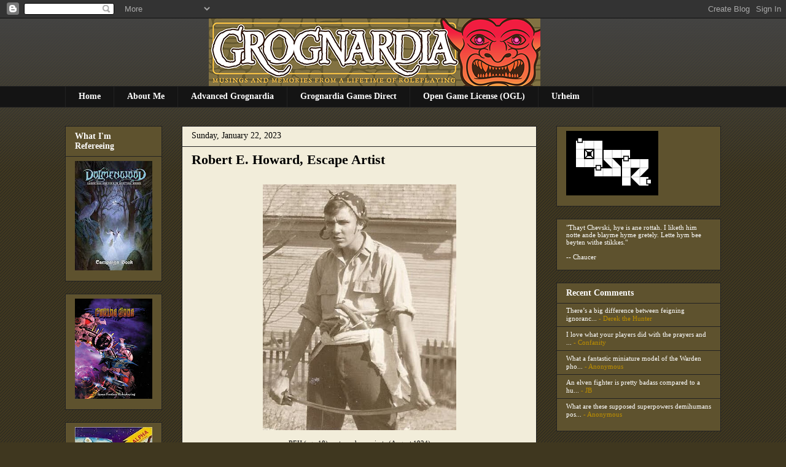

--- FILE ---
content_type: text/html; charset=UTF-8
request_url: https://grognardia.blogspot.com/2023/01/robert-e-howard-escape-artist.html
body_size: 26662
content:
<!DOCTYPE html>
<html class='v2' dir='ltr' xmlns='http://www.w3.org/1999/xhtml' xmlns:b='http://www.google.com/2005/gml/b' xmlns:data='http://www.google.com/2005/gml/data' xmlns:expr='http://www.google.com/2005/gml/expr'>
<head>
<link href='https://www.blogger.com/static/v1/widgets/4128112664-css_bundle_v2.css' rel='stylesheet' type='text/css'/>
<meta content='IE=EmulateIE7' http-equiv='X-UA-Compatible'/>
<meta content='width=1100' name='viewport'/>
<meta content='text/html; charset=UTF-8' http-equiv='Content-Type'/>
<meta content='blogger' name='generator'/>
<link href='https://grognardia.blogspot.com/favicon.ico' rel='icon' type='image/x-icon'/>
<link href='http://grognardia.blogspot.com/2023/01/robert-e-howard-escape-artist.html' rel='canonical'/>
<link rel="alternate" type="application/atom+xml" title="GROGNARDIA - Atom" href="https://grognardia.blogspot.com/feeds/posts/default" />
<link rel="alternate" type="application/rss+xml" title="GROGNARDIA - RSS" href="https://grognardia.blogspot.com/feeds/posts/default?alt=rss" />
<link rel="service.post" type="application/atom+xml" title="GROGNARDIA - Atom" href="https://www.blogger.com/feeds/7487871339000666216/posts/default" />

<link rel="alternate" type="application/atom+xml" title="GROGNARDIA - Atom" href="https://grognardia.blogspot.com/feeds/7860610584464628170/comments/default" />
<!--Can't find substitution for tag [blog.ieCssRetrofitLinks]-->
<link href='https://blogger.googleusercontent.com/img/b/R29vZ2xl/AVvXsEgwJNZssg2TFkQUgsUVNCapNrfrCbJAByt61avHev7pEdIfudQ1jVljLzx9qJ_ONwGG76Mm3xEAlRiaBt53yzDx6KTAczfCx6YFTj2JWd1FKYlqGuthyrEeQhY2JJUQFNy3DmeMEd8unv5gF7E9_QBlA1YnXsvs1zO8bB4-C2emKrS0hXD_wLOewn8fKg/w315-h400/rehpirate.jpeg' rel='image_src'/>
<meta content='http://grognardia.blogspot.com/2023/01/robert-e-howard-escape-artist.html' property='og:url'/>
<meta content='Robert E. Howard, Escape Artist' property='og:title'/>
<meta content='REH (age 18) costumed as a pirate (August 1924) Adventure I am the spur That rides men&#39;s souls, The glittering lure That leads around the wo...' property='og:description'/>
<meta content='https://blogger.googleusercontent.com/img/b/R29vZ2xl/AVvXsEgwJNZssg2TFkQUgsUVNCapNrfrCbJAByt61avHev7pEdIfudQ1jVljLzx9qJ_ONwGG76Mm3xEAlRiaBt53yzDx6KTAczfCx6YFTj2JWd1FKYlqGuthyrEeQhY2JJUQFNy3DmeMEd8unv5gF7E9_QBlA1YnXsvs1zO8bB4-C2emKrS0hXD_wLOewn8fKg/w1200-h630-p-k-no-nu/rehpirate.jpeg' property='og:image'/>
<title>GROGNARDIA: Robert E. Howard, Escape Artist</title>
<link href='http://www.picpanda.com/images/r33y02qmy0ftizs05mf.ico' rel='shortcut icon'/>
<link href="//www.picpanda.com/images/r33y02qmy0ftizs05mf.ico" rel="icon">
<style id='page-skin-1' type='text/css'><!--
/*
-----------------------------------------------
Blogger Template Style
Name:     Awesome Inc.
Designer: Tina Chen
URL:      tinachen.org
----------------------------------------------- */
/* Content
----------------------------------------------- */
body {
font: normal normal 14px Georgia, Utopia, 'Palatino Linotype', Palatino, serif;;
color: #000000;
background: #3f371f url(//www.blogblog.com/1kt/awesomeinc/body_background_dark.png) repeat scroll top left;
}
html body .content-outer {
min-width: 0;
max-width: 100%;
width: 100%;
}
a:link {
text-decoration: none;
color: #be8f00;
}
a:visited {
text-decoration: none;
color: #816615;
}
a:hover {
text-decoration: underline;
color: #bea65e;
}
.body-fauxcolumn-outer .cap-top {
position: absolute;
z-index: 1;
height: 276px;
width: 100%;
background: transparent url(//www.blogblog.com/1kt/awesomeinc/body_gradient_dark.png) repeat-x scroll top left;
_background-image: none;
}
/* Columns
----------------------------------------------- */
.content-inner {
padding: 0;
}
.header-inner .section {
margin: 0 16px;
}
.tabs-inner .section {
margin: 0 16px;
}
.main-inner {
padding-top: 30px;
}
.main-inner .column-center-inner,
.main-inner .column-left-inner,
.main-inner .column-right-inner {
padding: 0 5px;
}
*+html body .main-inner .column-center-inner {
margin-top: -30px;
}
#layout .main-inner .column-center-inner {
margin-top: 0;
}
/* Header
----------------------------------------------- */
.header-outer {
margin: 0 0 0 0;
background: transparent none repeat scroll 0 0;
}
.Header h1 {
font: normal bold 40px Georgia, Utopia, 'Palatino Linotype', Palatino, serif;;
color: #000000;
text-shadow: 0 0 -1px #000000;
}
.Header h1 a {
color: #000000;
}
.Header .description {
font: normal normal 14px Georgia, Utopia, 'Palatino Linotype', Palatino, serif;;
color: #000000;
}
.header-inner .Header .titlewrapper,
.header-inner .Header .descriptionwrapper {
padding-left: 0;
padding-right: 0;
margin-bottom: 0;
}
.header-inner .Header .titlewrapper {
padding-top: 22px;
}
/* Tabs
----------------------------------------------- */
.tabs-outer {
overflow: hidden;
position: relative;
background: #141414 none repeat scroll 0 0;
}
#layout .tabs-outer {
overflow: visible;
}
.tabs-cap-top, .tabs-cap-bottom {
position: absolute;
width: 100%;
border-top: 1px solid #222222;
}
.tabs-cap-bottom {
bottom: 0;
}
.tabs-inner .widget li a {
display: inline-block;
margin: 0;
padding: .6em 1.5em;
font: normal bold 14px Georgia, Utopia, 'Palatino Linotype', Palatino, serif;;
color: #ffffff;
border-top: 1px solid #222222;
border-bottom: 1px solid #222222;
border-left: 1px solid #222222;
height: 16px;
line-height: 16px;
}
.tabs-inner .widget li:last-child a {
border-right: 1px solid #222222;
}
.tabs-inner .widget li.selected a, .tabs-inner .widget li a:hover {
background: #5e522e none repeat-x scroll 0 -100px;
color: #ffffff;
}
/* Headings
----------------------------------------------- */
h2 {
font: normal bold 14px Georgia, Utopia, 'Palatino Linotype', Palatino, serif;;
color: #ffffff;
}
/* Widgets
----------------------------------------------- */
.main-inner .section {
margin: 0 27px;
padding: 0;
}
.main-inner .column-left-outer,
.main-inner .column-right-outer {
margin-top: 0;
}
#layout .main-inner .column-left-outer,
#layout .main-inner .column-right-outer {
margin-top: 0;
}
.main-inner .column-left-inner,
.main-inner .column-right-inner {
background: transparent none repeat 0 0;
-moz-box-shadow: 0 0 0 rgba(0, 0, 0, .2);
-webkit-box-shadow: 0 0 0 rgba(0, 0, 0, .2);
-goog-ms-box-shadow: 0 0 0 rgba(0, 0, 0, .2);
box-shadow: 0 0 0 rgba(0, 0, 0, .2);
-moz-border-radius: 0;
-webkit-border-radius: 0;
-goog-ms-border-radius: 0;
border-radius: 0;
}
#layout .main-inner .column-left-inner,
#layout .main-inner .column-right-inner {
margin-top: 0;
}
.sidebar .widget {
font: normal normal 11px Georgia, Utopia, 'Palatino Linotype', Palatino, serif;;
color: #ffffff;
}
.sidebar .widget a:link {
color: #ffffff;
}
.sidebar .widget a:visited {
color: #7f6f3f;
}
.sidebar .widget a:hover {
color: #7f6000;
}
.sidebar .widget h2 {
text-shadow: 0 0 -1px #000000;
}
.main-inner .widget {
background-color: #5e522e;
border: 1px solid #222222;
padding: 0 15px 15px;
margin: 20px -16px;
-moz-box-shadow: 0 0 0 rgba(0, 0, 0, .2);
-webkit-box-shadow: 0 0 0 rgba(0, 0, 0, .2);
-goog-ms-box-shadow: 0 0 0 rgba(0, 0, 0, .2);
box-shadow: 0 0 0 rgba(0, 0, 0, .2);
-moz-border-radius: 0;
-webkit-border-radius: 0;
-goog-ms-border-radius: 0;
border-radius: 0;
}
.main-inner .widget h2 {
margin: 0 -15px;
padding: .6em 15px .5em;
border-bottom: 1px solid transparent;
}
.footer-inner .widget h2 {
padding: 0 0 .4em;
border-bottom: 1px solid transparent;
}
.main-inner .widget h2 + div, .footer-inner .widget h2 + div {
border-top: 1px solid #222222;
padding-top: 8px;
}
.main-inner .widget .widget-content {
margin: 0 -15px;
padding: 7px 15px 0;
}
.main-inner .widget ul, .main-inner .widget #ArchiveList ul.flat {
margin: -8px -15px 0;
padding: 0;
list-style: none;
}
.main-inner .widget #ArchiveList {
margin: -8px 0 0;
}
.main-inner .widget ul li, .main-inner .widget #ArchiveList ul.flat li {
padding: .5em 15px;
text-indent: 0;
color: #be8f00;
border-top: 1px solid #222222;
border-bottom: 1px solid transparent;
}
.main-inner .widget #ArchiveList ul li {
padding-top: .25em;
padding-bottom: .25em;
}
.main-inner .widget ul li:first-child, .main-inner .widget #ArchiveList ul.flat li:first-child {
border-top: none;
}
.main-inner .widget ul li:last-child, .main-inner .widget #ArchiveList ul.flat li:last-child {
border-bottom: none;
}
.post-body {
position: relative;
}
.main-inner .widget .post-body ul {
padding: 0 2.5em;
margin: .5em 0;
list-style: disc;
}
.main-inner .widget .post-body ul li {
padding: 0.25em 0;
margin-bottom: .25em;
color: #000000;
border: none;
}
.footer-inner .widget ul {
padding: 0;
list-style: none;
}
.widget .zippy {
color: #be8f00;
}
/* Posts
----------------------------------------------- */
body .main-inner .Blog {
padding: 0;
margin-bottom: 1em;
background-color: transparent;
border: none;
-moz-box-shadow: 0 0 0 rgba(0, 0, 0, 0);
-webkit-box-shadow: 0 0 0 rgba(0, 0, 0, 0);
-goog-ms-box-shadow: 0 0 0 rgba(0, 0, 0, 0);
box-shadow: 0 0 0 rgba(0, 0, 0, 0);
}
.main-inner .section:last-child .Blog:last-child {
padding: 0;
margin-bottom: 1em;
}
.main-inner .widget h2.date-header {
margin: 0 -15px 1px;
padding: 0 0 0 0;
font: normal normal 14px Georgia, Utopia, 'Palatino Linotype', Palatino, serif;;
color: #000000;
background: transparent none no-repeat scroll top left;
border-top: 0 solid #222222;
border-bottom: 1px solid transparent;
-moz-border-radius-topleft: 0;
-moz-border-radius-topright: 0;
-webkit-border-top-left-radius: 0;
-webkit-border-top-right-radius: 0;
border-top-left-radius: 0;
border-top-right-radius: 0;
position: static;
bottom: 100%;
right: 15px;
text-shadow: 0 0 -1px #000000;
}
.main-inner .widget h2.date-header span {
font: normal normal 14px Georgia, Utopia, 'Palatino Linotype', Palatino, serif;;
display: block;
padding: .5em 15px;
border-left: 0 solid #222222;
border-right: 0 solid #222222;
}
.date-outer {
position: relative;
margin: 30px 0 20px;
padding: 0 15px;
background-color: #f2edda;
border: 1px solid #222222;
-moz-box-shadow: 0 0 0 rgba(0, 0, 0, .2);
-webkit-box-shadow: 0 0 0 rgba(0, 0, 0, .2);
-goog-ms-box-shadow: 0 0 0 rgba(0, 0, 0, .2);
box-shadow: 0 0 0 rgba(0, 0, 0, .2);
-moz-border-radius: 0;
-webkit-border-radius: 0;
-goog-ms-border-radius: 0;
border-radius: 0;
}
.date-outer:first-child {
margin-top: 0;
}
.date-outer:last-child {
margin-bottom: 20px;
-moz-border-radius-bottomleft: 0;
-moz-border-radius-bottomright: 0;
-webkit-border-bottom-left-radius: 0;
-webkit-border-bottom-right-radius: 0;
-goog-ms-border-bottom-left-radius: 0;
-goog-ms-border-bottom-right-radius: 0;
border-bottom-left-radius: 0;
border-bottom-right-radius: 0;
}
.date-posts {
margin: 0 -15px;
padding: 0 15px;
clear: both;
}
.post-outer, .inline-ad {
border-top: 1px solid #222222;
margin: 0 -15px;
padding: 15px 15px;
}
.post-outer {
padding-bottom: 10px;
}
.post-outer:first-child {
padding-top: 0;
border-top: none;
}
.post-outer:last-child, .inline-ad:last-child {
border-bottom: none;
}
.post-body {
position: relative;
}
.post-body img {
padding: 8px;
background: #f2edda;
border: 1px solid transparent;
-moz-box-shadow: 0 0 0 rgba(0, 0, 0, .2);
-webkit-box-shadow: 0 0 0 rgba(0, 0, 0, .2);
box-shadow: 0 0 0 rgba(0, 0, 0, .2);
-moz-border-radius: 0;
-webkit-border-radius: 0;
border-radius: 0;
}
h3.post-title, h4 {
font: normal bold 22px Georgia, Utopia, 'Palatino Linotype', Palatino, serif;;
color: #000000;
}
h3.post-title a {
font: normal bold 22px Georgia, Utopia, 'Palatino Linotype', Palatino, serif;;
color: #000000;
}
h3.post-title a:hover {
color: #bea65e;
text-decoration: underline;
}
.post-header {
margin: 0 0 1em;
}
.post-body {
line-height: 1.4;
}
.post-outer h2 {
color: #000000;
}
.post-footer {
margin: 1.5em 0 0;
}
#blog-pager {
padding: 15px;
font-size: 120%;
background-color: #5e522e;
border: 1px solid #222222;
-moz-box-shadow: 0 0 0 rgba(0, 0, 0, .2);
-webkit-box-shadow: 0 0 0 rgba(0, 0, 0, .2);
-goog-ms-box-shadow: 0 0 0 rgba(0, 0, 0, .2);
box-shadow: 0 0 0 rgba(0, 0, 0, .2);
-moz-border-radius: 0;
-webkit-border-radius: 0;
-goog-ms-border-radius: 0;
border-radius: 0;
-moz-border-radius-topleft: 0;
-moz-border-radius-topright: 0;
-webkit-border-top-left-radius: 0;
-webkit-border-top-right-radius: 0;
-goog-ms-border-top-left-radius: 0;
-goog-ms-border-top-right-radius: 0;
border-top-left-radius: 0;
border-top-right-radius-topright: 0;
margin-top: 1em;
}
.blog-feeds, .post-feeds {
margin: 1em 0;
text-align: center;
color: #ffffff;
}
.blog-feeds a, .post-feeds a {
color: #000000;
}
.blog-feeds a:visited, .post-feeds a:visited {
color: #816615;
}
.blog-feeds a:hover, .post-feeds a:hover {
color: #bea65e;
}
.post-outer .comments {
margin-top: 2em;
}
/* Comments
----------------------------------------------- */
.comments .comments-content .icon.blog-author {
background-repeat: no-repeat;
background-image: url([data-uri]);
}
.comments .comments-content .loadmore a {
border-top: 1px solid #222222;
border-bottom: 1px solid #222222;
}
.comments .continue {
border-top: 2px solid #222222;
}
/* Footer
----------------------------------------------- */
.footer-outer {
margin: -0 0 -1px;
padding: 0 0 0;
color: #000000;
overflow: hidden;
}
.footer-fauxborder-left {
border-top: 1px solid #222222;
background: #5e522e none repeat scroll 0 0;
-moz-box-shadow: 0 0 0 rgba(0, 0, 0, .2);
-webkit-box-shadow: 0 0 0 rgba(0, 0, 0, .2);
-goog-ms-box-shadow: 0 0 0 rgba(0, 0, 0, .2);
box-shadow: 0 0 0 rgba(0, 0, 0, .2);
margin: 0 -0;
}
/* Mobile
----------------------------------------------- */
body.mobile {
background-size: auto;
}
.mobile .body-fauxcolumn-outer {
background: transparent none repeat scroll top left;
}
*+html body.mobile .main-inner .column-center-inner {
margin-top: 0;
}
.mobile .main-inner .widget {
padding: 0 0 15px;
}
.mobile .main-inner .widget h2 + div,
.mobile .footer-inner .widget h2 + div {
border-top: none;
padding-top: 0;
}
.mobile .footer-inner .widget h2 {
padding: 0.5em 0;
border-bottom: none;
}
.mobile .main-inner .widget .widget-content {
margin: 0;
padding: 7px 0 0;
}
.mobile .main-inner .widget ul,
.mobile .main-inner .widget #ArchiveList ul.flat {
margin: 0 -15px 0;
}
.mobile .main-inner .widget h2.date-header {
right: 0;
}
.mobile .date-header span {
padding: 0.4em 0;
}
.mobile .date-outer:first-child {
margin-bottom: 0;
border: 1px solid #222222;
-moz-border-radius-topleft: 0;
-moz-border-radius-topright: 0;
-webkit-border-top-left-radius: 0;
-webkit-border-top-right-radius: 0;
-goog-ms-border-top-left-radius: 0;
-goog-ms-border-top-right-radius: 0;
border-top-left-radius: 0;
border-top-right-radius: 0;
}
.mobile .date-outer {
border-color: #222222;
border-width: 0 1px 1px;
}
.mobile .date-outer:last-child {
margin-bottom: 0;
}
.mobile .main-inner {
padding: 0;
}
.mobile .header-inner .section {
margin: 0;
}
.mobile .post-outer, .mobile .inline-ad {
padding: 5px 0;
}
.mobile .tabs-inner .section {
margin: 0 10px;
}
.mobile .main-inner .widget h2 {
margin: 0;
padding: 0;
}
.mobile .main-inner .widget h2.date-header span {
padding: 0;
}
.mobile .main-inner .widget .widget-content {
margin: 0;
padding: 7px 0 0;
}
.mobile #blog-pager {
border: 1px solid transparent;
background: #5e522e none repeat scroll 0 0;
}
.mobile .main-inner .column-left-inner,
.mobile .main-inner .column-right-inner {
background: transparent none repeat 0 0;
-moz-box-shadow: none;
-webkit-box-shadow: none;
-goog-ms-box-shadow: none;
box-shadow: none;
}
.mobile .date-posts {
margin: 0;
padding: 0;
}
.mobile .footer-fauxborder-left {
margin: 0;
border-top: inherit;
}
.mobile .main-inner .section:last-child .Blog:last-child {
margin-bottom: 0;
}
.mobile-index-contents {
color: #000000;
}
.mobile .mobile-link-button {
background: #be8f00 none repeat scroll 0 0;
}
.mobile-link-button a:link, .mobile-link-button a:visited {
color: #ffffff;
}
.mobile .tabs-inner .PageList .widget-content {
background: transparent;
border-top: 1px solid;
border-color: #222222;
color: #ffffff;
}
.mobile .tabs-inner .PageList .widget-content .pagelist-arrow {
border-left: 1px solid #222222;
}
#Header1 {width:600px; margin:0 auto}
#HTML1 {width: 220px;padding:0px; background:none; border:none;}
--></style>
<style id='template-skin-1' type='text/css'><!--
body {
min-width: 1100px;
}
.content-outer, .content-fauxcolumn-outer, .region-inner {
min-width: 1100px;
max-width: 1100px;
_width: 1100px;
}
.main-inner .columns {
padding-left: 190px;
padding-right: 300px;
}
.main-inner .fauxcolumn-center-outer {
left: 190px;
right: 300px;
/* IE6 does not respect left and right together */
_width: expression(this.parentNode.offsetWidth -
parseInt("190px") -
parseInt("300px") + 'px');
}
.main-inner .fauxcolumn-left-outer {
width: 190px;
}
.main-inner .fauxcolumn-right-outer {
width: 300px;
}
.main-inner .column-left-outer {
width: 190px;
right: 100%;
margin-left: -190px;
}
.main-inner .column-right-outer {
width: 300px;
margin-right: -300px;
}
#layout {
min-width: 0;
}
#layout .content-outer {
min-width: 0;
width: 800px;
}
#layout .region-inner {
min-width: 0;
width: auto;
}
--></style>
<link href='https://www.blogger.com/dyn-css/authorization.css?targetBlogID=7487871339000666216&amp;zx=87dcef39-749b-4373-a38c-bd3e78b54f6c' media='none' onload='if(media!=&#39;all&#39;)media=&#39;all&#39;' rel='stylesheet'/><noscript><link href='https://www.blogger.com/dyn-css/authorization.css?targetBlogID=7487871339000666216&amp;zx=87dcef39-749b-4373-a38c-bd3e78b54f6c' rel='stylesheet'/></noscript>
<meta name='google-adsense-platform-account' content='ca-host-pub-1556223355139109'/>
<meta name='google-adsense-platform-domain' content='blogspot.com'/>

</head>
<body class='loading variant-dark'>
<div class='navbar section' id='navbar'><div class='widget Navbar' data-version='1' id='Navbar1'><script type="text/javascript">
    function setAttributeOnload(object, attribute, val) {
      if(window.addEventListener) {
        window.addEventListener('load',
          function(){ object[attribute] = val; }, false);
      } else {
        window.attachEvent('onload', function(){ object[attribute] = val; });
      }
    }
  </script>
<div id="navbar-iframe-container"></div>
<script type="text/javascript" src="https://apis.google.com/js/platform.js"></script>
<script type="text/javascript">
      gapi.load("gapi.iframes:gapi.iframes.style.bubble", function() {
        if (gapi.iframes && gapi.iframes.getContext) {
          gapi.iframes.getContext().openChild({
              url: 'https://www.blogger.com/navbar/7487871339000666216?po\x3d7860610584464628170\x26origin\x3dhttps://grognardia.blogspot.com',
              where: document.getElementById("navbar-iframe-container"),
              id: "navbar-iframe"
          });
        }
      });
    </script><script type="text/javascript">
(function() {
var script = document.createElement('script');
script.type = 'text/javascript';
script.src = '//pagead2.googlesyndication.com/pagead/js/google_top_exp.js';
var head = document.getElementsByTagName('head')[0];
if (head) {
head.appendChild(script);
}})();
</script>
</div></div>
<div class='body-fauxcolumns'>
<div class='fauxcolumn-outer body-fauxcolumn-outer'>
<div class='cap-top'>
<div class='cap-left'></div>
<div class='cap-right'></div>
</div>
<div class='fauxborder-left'>
<div class='fauxborder-right'></div>
<div class='fauxcolumn-inner'>
</div>
</div>
<div class='cap-bottom'>
<div class='cap-left'></div>
<div class='cap-right'></div>
</div>
</div>
</div>
<div class='content'>
<div class='content-fauxcolumns'>
<div class='fauxcolumn-outer content-fauxcolumn-outer'>
<div class='cap-top'>
<div class='cap-left'></div>
<div class='cap-right'></div>
</div>
<div class='fauxborder-left'>
<div class='fauxborder-right'></div>
<div class='fauxcolumn-inner'>
</div>
</div>
<div class='cap-bottom'>
<div class='cap-left'></div>
<div class='cap-right'></div>
</div>
</div>
</div>
<div class='content-outer'>
<div class='content-cap-top cap-top'>
<div class='cap-left'></div>
<div class='cap-right'></div>
</div>
<div class='fauxborder-left content-fauxborder-left'>
<div class='fauxborder-right content-fauxborder-right'></div>
<div class='content-inner'>
<header>
<div class='header-outer'>
<div class='header-cap-top cap-top'>
<div class='cap-left'></div>
<div class='cap-right'></div>
</div>
<div class='fauxborder-left header-fauxborder-left'>
<div class='fauxborder-right header-fauxborder-right'></div>
<div class='region-inner header-inner'>
<div class='header section' id='header'><div class='widget Header' data-version='1' id='Header1'>
<div id='header-inner'>
<a href='https://grognardia.blogspot.com/' style='display: block'>
<img alt='GROGNARDIA' height='110px; ' id='Header1_headerimg' src='https://blogger.googleusercontent.com/img/a/AVvXsEg-cHYsiHAZuoMvPChOeu6uE2kB8D8fw-KHmE_wwvXqKTDUPZpn9FFWC3tYf0f0NjUP2OyVxg4uUe2IXiiOLiFwhCk3fC7xRYRXCDL__OQqsn7V8zILe0D-terYD8VWEvYgM-rJoaymqbLwZOd6Y7cKB-PN4PcWoUd2xV7M--9yyrqFAqhqQjJO-dUjzfwR=s540' style='display: block' width='540px; '/>
</a>
</div>
</div></div>
</div>
</div>
<div class='header-cap-bottom cap-bottom'>
<div class='cap-left'></div>
<div class='cap-right'></div>
</div>
</div>
</header>
<div class='tabs-outer'>
<div class='tabs-cap-top cap-top'>
<div class='cap-left'></div>
<div class='cap-right'></div>
</div>
<div class='fauxborder-left tabs-fauxborder-left'>
<div class='fauxborder-right tabs-fauxborder-right'></div>
<div class='region-inner tabs-inner'>
<div class='tabs section' id='crosscol'><div class='widget PageList' data-version='1' id='PageList1'>
<div class='widget-content'>
<ul>
<li>
<a href='https://grognardia.blogspot.com/'>Home</a>
</li>
<li>
<a href='http://grognardia.blogspot.com/p/about-me.html'>About Me</a>
</li>
<li>
<a href='https://www.patreon.com/advancedgrognardia'>Advanced Grognardia</a>
</li>
<li>
<a href='https://grognardia.substack.com/'>Grognardia Games Direct</a>
</li>
<li>
<a href='http://grognardia.blogspot.com/p/open-game-license-ogl.html'>Open Game License (OGL)</a>
</li>
<li>
<a href='https://grognardia.blogspot.com/p/urheim.html'>Urheim</a>
</li>
</ul>
<div class='clear'></div>
</div>
</div></div>
<div class='tabs no-items section' id='crosscol-overflow'></div>
</div>
</div>
<div class='tabs-cap-bottom cap-bottom'>
<div class='cap-left'></div>
<div class='cap-right'></div>
</div>
</div>
<div class='main-outer'>
<div class='main-cap-top cap-top'>
<div class='cap-left'></div>
<div class='cap-right'></div>
</div>
<div class='fauxborder-left main-fauxborder-left'>
<div class='fauxborder-right main-fauxborder-right'></div>
<div class='region-inner main-inner'>
<div class='columns fauxcolumns'>
<div class='fauxcolumn-outer fauxcolumn-center-outer'>
<div class='cap-top'>
<div class='cap-left'></div>
<div class='cap-right'></div>
</div>
<div class='fauxborder-left'>
<div class='fauxborder-right'></div>
<div class='fauxcolumn-inner'>
</div>
</div>
<div class='cap-bottom'>
<div class='cap-left'></div>
<div class='cap-right'></div>
</div>
</div>
<div class='fauxcolumn-outer fauxcolumn-left-outer'>
<div class='cap-top'>
<div class='cap-left'></div>
<div class='cap-right'></div>
</div>
<div class='fauxborder-left'>
<div class='fauxborder-right'></div>
<div class='fauxcolumn-inner'>
</div>
</div>
<div class='cap-bottom'>
<div class='cap-left'></div>
<div class='cap-right'></div>
</div>
</div>
<div class='fauxcolumn-outer fauxcolumn-right-outer'>
<div class='cap-top'>
<div class='cap-left'></div>
<div class='cap-right'></div>
</div>
<div class='fauxborder-left'>
<div class='fauxborder-right'></div>
<div class='fauxcolumn-inner'>
</div>
</div>
<div class='cap-bottom'>
<div class='cap-left'></div>
<div class='cap-right'></div>
</div>
</div>
<!-- corrects IE6 width calculation -->
<div class='columns-inner'>
<div class='column-center-outer'>
<div class='column-center-inner'>
<div class='main section' id='main'><div class='widget Blog' data-version='1' id='Blog1'>
<div class='blog-posts hfeed'>

          <div class="date-outer">
        
<h2 class='date-header'><span>Sunday, January 22, 2023</span></h2>

          <div class="date-posts">
        
<div class='post-outer'>
<div class='post hentry'>
<a name='7860610584464628170'></a>
<h3 class='post-title entry-title'>
<a href='https://grognardia.blogspot.com/2023/01/robert-e-howard-escape-artist.html'>Robert E. Howard, Escape Artist</a>
</h3>
<div class='post-header'>
<div class='post-header-line-1'></div>
</div>
<div class='post-body entry-content'>
<div class="separator" style="clear: both; text-align: center;"><table align="center" cellpadding="0" cellspacing="0" class="tr-caption-container" style="margin-left: auto; margin-right: auto;"><tbody><tr><td style="text-align: center;"><a href="https://blogger.googleusercontent.com/img/b/R29vZ2xl/AVvXsEgwJNZssg2TFkQUgsUVNCapNrfrCbJAByt61avHev7pEdIfudQ1jVljLzx9qJ_ONwGG76Mm3xEAlRiaBt53yzDx6KTAczfCx6YFTj2JWd1FKYlqGuthyrEeQhY2JJUQFNy3DmeMEd8unv5gF7E9_QBlA1YnXsvs1zO8bB4-C2emKrS0hXD_wLOewn8fKg/s550/rehpirate.jpeg" style="margin-left: auto; margin-right: auto; text-align: center;"><img border="0" data-original-height="550" data-original-width="433" height="400" src="https://blogger.googleusercontent.com/img/b/R29vZ2xl/AVvXsEgwJNZssg2TFkQUgsUVNCapNrfrCbJAByt61avHev7pEdIfudQ1jVljLzx9qJ_ONwGG76Mm3xEAlRiaBt53yzDx6KTAczfCx6YFTj2JWd1FKYlqGuthyrEeQhY2JJUQFNy3DmeMEd8unv5gF7E9_QBlA1YnXsvs1zO8bB4-C2emKrS0hXD_wLOewn8fKg/w315-h400/rehpirate.jpeg" width="315" /></a></td></tr><tr><td class="tr-caption" style="text-align: center;">REH (age 18) costumed as a pirate (August 1924)</td></tr></tbody></table><p style="text-align: center;"><i>Adventure</i></p><div style="text-align: left;"><div style="text-align: center;">I am the spur</div><div style="text-align: center;">That rides men's souls,</div><div style="text-align: center;">The glittering lure</div><div style="text-align: center;">That leads around the world.</div></div><div style="text-align: center;"><br /></div><div style="text-align: center;">&#8211;Robert E. Howard, <i>Letter to Clyde Tevis Smith </i>(1926)</div><div style="text-align: left;"><br /></div><div style="text-align: left;">Today marks the 117th anniversary of the birth of Robert Ervin Howard, creator of such icons of pulp fiction as Conan, Kull, Bran Mak Morn, and Solomon Kane, among many, many more. I don't think it's possible to overstate Howard's importance to the development of sword-and-sorcery literature. The character of Conan is, without a doubt, one of the most well-known fantasy characters of all time and the tales of his adventures established a template that has been widely imitated ever since <a href="https://grognardia.blogspot.com/2022/02/pulp-fantasy-library-phoenix-on-sword.html">his first appearance</a> in 1932. These facts alone justify commemorating this day each year.</div><div style="text-align: left;"><br /></div><div style="text-align: left;">Of course, like many writers of the past, Howard has his fair share of contemporary detractors, those who criticize not just <i>his writing </i>but also <i>his character. </i>In general, I'm not much given to defending the personalities, choices, or opinions of men who died decades before I was born &#8211; not because I cannot recognize their very human flaws but because I know that I, too, might one day be judged by those with the luxury of hindsight. To believe that we, in this present age, have somehow transcended history and, unlike our forebears, hit upon all the Right Ideas that will henceforth be held by all who come after us is the height of hubris. Therefore, I try, not always with success, to limit my criticisms to the fruits of an individual's life.</div><div style="text-align: left;"><br /></div><div style="text-align: left;">A common criticism of Howard as man is that, for all the hotblooded machismo of his writings, he was himself a bookish weirdo who lived with his parents for the entirety of his thirty years of life. Howard never travelled outside the state of Texas <i>[This is incorrect; <a href="https://grognardia.blogspot.com/2023/01/robert-e-howard-escape-artist.html?showComment=1674421136903#c1906714384586519137">see this comment</a> &#8211; JM]</i>&nbsp;nor was he a ladykiller, unlike the charismatic adventurers about whom he so often wrote. Instead, say these critics, REH <i>played at </i>being these things, as evidenced by the many photographs that depict the writer wielding a sword, wearing a sarape with a pistol at his hip, or sparring in boxing gloves. He was thus a fake and a fraud, a mama's boy given to bouts of performative masculinity of the sort who ought to be pitied rather than admired.</div><div style="text-align: left;"><br /></div><div style="text-align: left;">Like many criticisms, there are germs of truth in even these, but, also like many criticisms, they don't tell the whole story. Howard possessed many idiosyncrasies and his direct experience of the wider world was limited, in some ways more limited even than that of H.P. Lovecraft, which is indeed saying something. However, REH read widely and, through his many friends, both in Texas and across the United States, was able to <i>imagine </i>what it might have been like to sail the seas of Asia with Steve Costigan, to stand his ground against evil with Solomon Kane, and to tread the jeweled thrones of the Earth with Conan.&nbsp;</div><div style="text-align: left;"><br /></div><div style="text-align: left;">Reading &#8211; and, of course, writing<i> &#8211; </i>enabled Robert E. Howard to <i>escape </i>from the circumstances of his birth, to escape life in a rough-and-tumble boomtown where someone with his interests and proclivities would always been viewed as an outsider. How many of us reading this have not done the same? One of the lasting joys of the best pulp stories is their ability to transport the reader to exotic locales where he can witness remarkable events and rub shoulders with even more remarkable people. Howard was one of the best tellers of pulp stories who ever lived, perhaps because, before those stories transported his readers, <i>they transported him</i>&nbsp;&#8211; away from the Great Depression, his small-minded neighbors, his mother's lingering illness, and the likelihood that he might never amount to anything.</div><div style="text-align: left;"><br /></div><div style="text-align: left;">That last fear proved utterly untrue. Though he died never knowing it, Robert E. Howard had a lasting impact on the world, one that can still be felt to this day, especially in this corner of it. Through his stories and the characters they introduced, he not only laid the foundations for an entirely new and popular genre of literature, but he also enabled other bookish weirdos to escape, if only for a little while, from their own circumstances. To me, that's well worth celebrating.</div></div><div><div></div></div>
<div style='clear: both;'></div>
</div>
<div class='post-footer'>
<script src="//cdn.printfriendly.com/printfriendly.js" type="text/javascript"></script><a class='printfriendly' href='http://www.printfriendly.com' onclick='window.print(); return false;' title='Print an optimized version of this web page'><img alt="Print" src="https://lh3.googleusercontent.com/blogger_img_proxy/AEn0k_sK8a96LuaNRTg32TVGiaKyf1LSS7DW46JmTxYAOC8Ezsb6625ThDk7mCxjwyLcvxnPlmi3TS4z0Bf4mF6JuBQPhvUE8SwS3nJk_2c8bh9tuh3p=s0-d" style="border:none;"></a>
<div class='post-footer-line post-footer-line-1'><span class='post-author vcard'>
Posted by
<span class='fn'>James Maliszewski</span>
</span>
<span class='post-timestamp'>
at
<a class='timestamp-link' href='https://grognardia.blogspot.com/2023/01/robert-e-howard-escape-artist.html' rel='bookmark' title='permanent link'><abbr class='published' title='2023-01-22T00:00:00-05:00'>12:00&#8239;AM</abbr></a>
</span>
<span class='post-comment-link'>
</span>
<span class='post-icons'>
<span class='item-action'>
<a href='https://www.blogger.com/email-post/7487871339000666216/7860610584464628170' title='Email Post'>
<img alt="" class="icon-action" height="13" src="//img1.blogblog.com/img/icon18_email.gif" width="18">
</a>
</span>
<span class='item-control blog-admin pid-868382096'>
<a href='https://www.blogger.com/post-edit.g?blogID=7487871339000666216&postID=7860610584464628170&from=pencil' title='Edit Post'>
<img alt='' class='icon-action' height='18' src='https://resources.blogblog.com/img/icon18_edit_allbkg.gif' width='18'/>
</a>
</span>
</span>
<span class='post-backlinks post-comment-link'>
</span>
<div class='post-share-buttons'>
<a class='goog-inline-block share-button sb-email' href='https://www.blogger.com/share-post.g?blogID=7487871339000666216&postID=7860610584464628170&target=email' target='_blank' title='Email This'><span class='share-button-link-text'>Email This</span></a><a class='goog-inline-block share-button sb-blog' href='https://www.blogger.com/share-post.g?blogID=7487871339000666216&postID=7860610584464628170&target=blog' onclick='window.open(this.href, "_blank", "height=270,width=475"); return false;' target='_blank' title='BlogThis!'><span class='share-button-link-text'>BlogThis!</span></a><a class='goog-inline-block share-button sb-twitter' href='https://www.blogger.com/share-post.g?blogID=7487871339000666216&postID=7860610584464628170&target=twitter' target='_blank' title='Share to X'><span class='share-button-link-text'>Share to X</span></a><a class='goog-inline-block share-button sb-facebook' href='https://www.blogger.com/share-post.g?blogID=7487871339000666216&postID=7860610584464628170&target=facebook' onclick='window.open(this.href, "_blank", "height=430,width=640"); return false;' target='_blank' title='Share to Facebook'><span class='share-button-link-text'>Share to Facebook</span></a><a class='goog-inline-block share-button sb-pinterest' href='https://www.blogger.com/share-post.g?blogID=7487871339000666216&postID=7860610584464628170&target=pinterest' target='_blank' title='Share to Pinterest'><span class='share-button-link-text'>Share to Pinterest</span></a>
</div>
</div>
<div class='post-footer-line post-footer-line-2'><span class='post-labels'>
Labels:
<a href='https://grognardia.blogspot.com/search/label/howard' rel='tag'>howard</a>,
<a href='https://grognardia.blogspot.com/search/label/news' rel='tag'>news</a>
</span>
</div>
<div class='post-footer-line post-footer-line-3'></div>
</div>
</div>
<div class='comments' id='comments'>
<a name='comments'></a>
<h4>16 comments:</h4>
<div class='comments-content'>
<script async='async' src='' type='text/javascript'></script>
<script type='text/javascript'>
    (function() {
      var items = null;
      var msgs = null;
      var config = {};

// <![CDATA[
      var cursor = null;
      if (items && items.length > 0) {
        cursor = parseInt(items[items.length - 1].timestamp) + 1;
      }

      var bodyFromEntry = function(entry) {
        var text = (entry &&
                    ((entry.content && entry.content.$t) ||
                     (entry.summary && entry.summary.$t))) ||
            '';
        if (entry && entry.gd$extendedProperty) {
          for (var k in entry.gd$extendedProperty) {
            if (entry.gd$extendedProperty[k].name == 'blogger.contentRemoved') {
              return '<span class="deleted-comment">' + text + '</span>';
            }
          }
        }
        return text;
      }

      var parse = function(data) {
        cursor = null;
        var comments = [];
        if (data && data.feed && data.feed.entry) {
          for (var i = 0, entry; entry = data.feed.entry[i]; i++) {
            var comment = {};
            // comment ID, parsed out of the original id format
            var id = /blog-(\d+).post-(\d+)/.exec(entry.id.$t);
            comment.id = id ? id[2] : null;
            comment.body = bodyFromEntry(entry);
            comment.timestamp = Date.parse(entry.published.$t) + '';
            if (entry.author && entry.author.constructor === Array) {
              var auth = entry.author[0];
              if (auth) {
                comment.author = {
                  name: (auth.name ? auth.name.$t : undefined),
                  profileUrl: (auth.uri ? auth.uri.$t : undefined),
                  avatarUrl: (auth.gd$image ? auth.gd$image.src : undefined)
                };
              }
            }
            if (entry.link) {
              if (entry.link[2]) {
                comment.link = comment.permalink = entry.link[2].href;
              }
              if (entry.link[3]) {
                var pid = /.*comments\/default\/(\d+)\?.*/.exec(entry.link[3].href);
                if (pid && pid[1]) {
                  comment.parentId = pid[1];
                }
              }
            }
            comment.deleteclass = 'item-control blog-admin';
            if (entry.gd$extendedProperty) {
              for (var k in entry.gd$extendedProperty) {
                if (entry.gd$extendedProperty[k].name == 'blogger.itemClass') {
                  comment.deleteclass += ' ' + entry.gd$extendedProperty[k].value;
                } else if (entry.gd$extendedProperty[k].name == 'blogger.displayTime') {
                  comment.displayTime = entry.gd$extendedProperty[k].value;
                }
              }
            }
            comments.push(comment);
          }
        }
        return comments;
      };

      var paginator = function(callback) {
        if (hasMore()) {
          var url = config.feed + '?alt=json&v=2&orderby=published&reverse=false&max-results=50';
          if (cursor) {
            url += '&published-min=' + new Date(cursor).toISOString();
          }
          window.bloggercomments = function(data) {
            var parsed = parse(data);
            cursor = parsed.length < 50 ? null
                : parseInt(parsed[parsed.length - 1].timestamp) + 1
            callback(parsed);
            window.bloggercomments = null;
          }
          url += '&callback=bloggercomments';
          var script = document.createElement('script');
          script.type = 'text/javascript';
          script.src = url;
          document.getElementsByTagName('head')[0].appendChild(script);
        }
      };
      var hasMore = function() {
        return !!cursor;
      };
      var getMeta = function(key, comment) {
        if ('iswriter' == key) {
          var matches = !!comment.author
              && comment.author.name == config.authorName
              && comment.author.profileUrl == config.authorUrl;
          return matches ? 'true' : '';
        } else if ('deletelink' == key) {
          return config.baseUri + '/comment/delete/'
               + config.blogId + '/' + comment.id;
        } else if ('deleteclass' == key) {
          return comment.deleteclass;
        }
        return '';
      };

      var replybox = null;
      var replyUrlParts = null;
      var replyParent = undefined;

      var onReply = function(commentId, domId) {
        if (replybox == null) {
          // lazily cache replybox, and adjust to suit this style:
          replybox = document.getElementById('comment-editor');
          if (replybox != null) {
            replybox.height = '250px';
            replybox.style.display = 'block';
            replyUrlParts = replybox.src.split('#');
          }
        }
        if (replybox && (commentId !== replyParent)) {
          replybox.src = '';
          document.getElementById(domId).insertBefore(replybox, null);
          replybox.src = replyUrlParts[0]
              + (commentId ? '&parentID=' + commentId : '')
              + '#' + replyUrlParts[1];
          replyParent = commentId;
        }
      };

      var hash = (window.location.hash || '#').substring(1);
      var startThread, targetComment;
      if (/^comment-form_/.test(hash)) {
        startThread = hash.substring('comment-form_'.length);
      } else if (/^c[0-9]+$/.test(hash)) {
        targetComment = hash.substring(1);
      }

      // Configure commenting API:
      var configJso = {
        'maxDepth': config.maxThreadDepth
      };
      var provider = {
        'id': config.postId,
        'data': items,
        'loadNext': paginator,
        'hasMore': hasMore,
        'getMeta': getMeta,
        'onReply': onReply,
        'rendered': true,
        'initComment': targetComment,
        'initReplyThread': startThread,
        'config': configJso,
        'messages': msgs
      };

      var render = function() {
        if (window.goog && window.goog.comments) {
          var holder = document.getElementById('comment-holder');
          window.goog.comments.render(holder, provider);
        }
      };

      // render now, or queue to render when library loads:
      if (window.goog && window.goog.comments) {
        render();
      } else {
        window.goog = window.goog || {};
        window.goog.comments = window.goog.comments || {};
        window.goog.comments.loadQueue = window.goog.comments.loadQueue || [];
        window.goog.comments.loadQueue.push(render);
      }
    })();
// ]]>
  </script>
<div id='comment-holder'>
<div class="comment-thread toplevel-thread"><ol id="top-ra"><li class="comment" id="c622080652431138162"><div class="avatar-image-container"><img src="//www.blogger.com/img/blogger_logo_round_35.png" alt=""/></div><div class="comment-block"><div class="comment-header"><cite class="user"><a href="https://www.blogger.com/profile/02424841103552780730" rel="nofollow">John E. Boyle</a></cite><span class="icon user "></span><span class="datetime secondary-text"><a rel="nofollow" href="https://grognardia.blogspot.com/2023/01/robert-e-howard-escape-artist.html?showComment=1674373258230#c622080652431138162">January 22, 2023 at 2:40&#8239;AM</a></span></div><p class="comment-content">Ave, Robert Ervin Howard.</p><span class="comment-actions secondary-text"><a class="comment-reply" target="_self" data-comment-id="622080652431138162">Reply</a><span class="item-control blog-admin blog-admin pid-1859890842"><a target="_self" href="https://www.blogger.com/comment/delete/7487871339000666216/622080652431138162">Delete</a></span></span></div><div class="comment-replies"><div id="c622080652431138162-rt" class="comment-thread inline-thread hidden"><span class="thread-toggle thread-expanded"><span class="thread-arrow"></span><span class="thread-count"><a target="_self">Replies</a></span></span><ol id="c622080652431138162-ra" class="thread-chrome thread-expanded"><div></div><div id="c622080652431138162-continue" class="continue"><a class="comment-reply" target="_self" data-comment-id="622080652431138162">Reply</a></div></ol></div></div><div class="comment-replybox-single" id="c622080652431138162-ce"></div></li><li class="comment" id="c7736918957891624248"><div class="avatar-image-container"><img src="//blogger.googleusercontent.com/img/b/R29vZ2xl/AVvXsEg-yOBpfrIEbJ3wfIGqqyeSF-SkNMCGnt2aGYRJi7WLqObCm2DeuhIvNnHBZOFnZ4jnRXk0nqomcv7WieCNOkNWmcc7QAZlw9jJPOzu-yF0S8UwHlSzhkiVUX3Bae5VaLs/s45-c/Gargamel_and_Azrael_from_the_Smurfs.jpeg" alt=""/></div><div class="comment-block"><div class="comment-header"><cite class="user"><a href="https://www.blogger.com/profile/09761229490262589438" rel="nofollow">Reason</a></cite><span class="icon user "></span><span class="datetime secondary-text"><a rel="nofollow" href="https://grognardia.blogspot.com/2023/01/robert-e-howard-escape-artist.html?showComment=1674377014412#c7736918957891624248">January 22, 2023 at 3:43&#8239;AM</a></span></div><p class="comment-content">Fair comment I think. We don&#39;t (and in my view, shouldn&#39;t) &quot;judge&quot; Alexander for having the sex life of an ancient Greek or people for holding the common positions and practices of their time. Do we throw Conrad on the scrapheap because of the titling of his books, intention be damned?<br><br>I don&#39;t need my fantasy authors to be &quot;authentic&quot;- it almost defeats the purpose. I need them to imagine. RR Martin doesn&#39;t look like he can swing a sword either but he writes about it just fine. If an author wants to write about authentic experiences and presents things as such, we are in a different category. But can we really criticise the author of Conan for not being a musclebound king from a a barbarian upbringing himself? Surely that&#39;s not even a thing.</p><span class="comment-actions secondary-text"><a class="comment-reply" target="_self" data-comment-id="7736918957891624248">Reply</a><span class="item-control blog-admin blog-admin pid-1193582047"><a target="_self" href="https://www.blogger.com/comment/delete/7487871339000666216/7736918957891624248">Delete</a></span></span></div><div class="comment-replies"><div id="c7736918957891624248-rt" class="comment-thread inline-thread hidden"><span class="thread-toggle thread-expanded"><span class="thread-arrow"></span><span class="thread-count"><a target="_self">Replies</a></span></span><ol id="c7736918957891624248-ra" class="thread-chrome thread-expanded"><div></div><div id="c7736918957891624248-continue" class="continue"><a class="comment-reply" target="_self" data-comment-id="7736918957891624248">Reply</a></div></ol></div></div><div class="comment-replybox-single" id="c7736918957891624248-ce"></div></li><li class="comment" id="c5107854037497752882"><div class="avatar-image-container"><img src="//www.blogger.com/img/blogger_logo_round_35.png" alt=""/></div><div class="comment-block"><div class="comment-header"><cite class="user"><a href="https://www.blogger.com/profile/17268402292420473229" rel="nofollow">Jacob72</a></cite><span class="icon user "></span><span class="datetime secondary-text"><a rel="nofollow" href="https://grognardia.blogspot.com/2023/01/robert-e-howard-escape-artist.html?showComment=1674386317564#c5107854037497752882">January 22, 2023 at 6:18&#8239;AM</a></span></div><p class="comment-content">I hadn&#39;t realised that he was only 30 when he took his own life. What a huge pity.</p><span class="comment-actions secondary-text"><a class="comment-reply" target="_self" data-comment-id="5107854037497752882">Reply</a><span class="item-control blog-admin blog-admin pid-1931476852"><a target="_self" href="https://www.blogger.com/comment/delete/7487871339000666216/5107854037497752882">Delete</a></span></span></div><div class="comment-replies"><div id="c5107854037497752882-rt" class="comment-thread inline-thread hidden"><span class="thread-toggle thread-expanded"><span class="thread-arrow"></span><span class="thread-count"><a target="_self">Replies</a></span></span><ol id="c5107854037497752882-ra" class="thread-chrome thread-expanded"><div></div><div id="c5107854037497752882-continue" class="continue"><a class="comment-reply" target="_self" data-comment-id="5107854037497752882">Reply</a></div></ol></div></div><div class="comment-replybox-single" id="c5107854037497752882-ce"></div></li><li class="comment" id="c6234330430499212214"><div class="avatar-image-container"><img src="//www.blogger.com/img/blogger_logo_round_35.png" alt=""/></div><div class="comment-block"><div class="comment-header"><cite class="user"><a href="https://www.blogger.com/profile/08862106711059104379" rel="nofollow">JEFFB</a></cite><span class="icon user "></span><span class="datetime secondary-text"><a rel="nofollow" href="https://grognardia.blogspot.com/2023/01/robert-e-howard-escape-artist.html?showComment=1674399328772#c6234330430499212214">January 22, 2023 at 9:55&#8239;AM</a></span></div><p class="comment-content">Amen and Happy Birthday REH.</p><span class="comment-actions secondary-text"><a class="comment-reply" target="_self" data-comment-id="6234330430499212214">Reply</a><span class="item-control blog-admin blog-admin pid-195586262"><a target="_self" href="https://www.blogger.com/comment/delete/7487871339000666216/6234330430499212214">Delete</a></span></span></div><div class="comment-replies"><div id="c6234330430499212214-rt" class="comment-thread inline-thread hidden"><span class="thread-toggle thread-expanded"><span class="thread-arrow"></span><span class="thread-count"><a target="_self">Replies</a></span></span><ol id="c6234330430499212214-ra" class="thread-chrome thread-expanded"><div></div><div id="c6234330430499212214-continue" class="continue"><a class="comment-reply" target="_self" data-comment-id="6234330430499212214">Reply</a></div></ol></div></div><div class="comment-replybox-single" id="c6234330430499212214-ce"></div></li><li class="comment" id="c9108536499574914302"><div class="avatar-image-container"><img src="//www.blogger.com/img/blogger_logo_round_35.png" alt=""/></div><div class="comment-block"><div class="comment-header"><cite class="user"><a href="https://www.blogger.com/profile/12123235797335728124" rel="nofollow">John Brinegar</a></cite><span class="icon user "></span><span class="datetime secondary-text"><a rel="nofollow" href="https://grognardia.blogspot.com/2023/01/robert-e-howard-escape-artist.html?showComment=1674411375874#c9108536499574914302">January 22, 2023 at 1:16&#8239;PM</a></span></div><p class="comment-content">Another thing that bugs me about criticism of REH&#39;s &quot;performative masculinity&quot; is that it ignores his youth.  For most of his life, he was a boy; why blame him for acting like one?  Plenty of people do silly stuff in their twenties.</p><span class="comment-actions secondary-text"><a class="comment-reply" target="_self" data-comment-id="9108536499574914302">Reply</a><span class="item-control blog-admin blog-admin pid-500064171"><a target="_self" href="https://www.blogger.com/comment/delete/7487871339000666216/9108536499574914302">Delete</a></span></span></div><div class="comment-replies"><div id="c9108536499574914302-rt" class="comment-thread inline-thread hidden"><span class="thread-toggle thread-expanded"><span class="thread-arrow"></span><span class="thread-count"><a target="_self">Replies</a></span></span><ol id="c9108536499574914302-ra" class="thread-chrome thread-expanded"><div></div><div id="c9108536499574914302-continue" class="continue"><a class="comment-reply" target="_self" data-comment-id="9108536499574914302">Reply</a></div></ol></div></div><div class="comment-replybox-single" id="c9108536499574914302-ce"></div></li><li class="comment" id="c1906714384586519137"><div class="avatar-image-container"><img src="//www.blogger.com/img/blogger_logo_round_35.png" alt=""/></div><div class="comment-block"><div class="comment-header"><cite class="user"><a href="https://www.blogger.com/profile/13249965595564287043" rel="nofollow">Seanankhaten</a></cite><span class="icon user "></span><span class="datetime secondary-text"><a rel="nofollow" href="https://grognardia.blogspot.com/2023/01/robert-e-howard-escape-artist.html?showComment=1674421136903#c1906714384586519137">January 22, 2023 at 3:58&#8239;PM</a></span></div><p class="comment-content">Happy Birthday to REH!<br><br>Keith West wrote on his Adventures Fantastic blog: Robert E. Howard traveled with friend Truett Vinson to Santa Fe, New Mexico in June, 1935. Howard hoped to travel on to Colorado and Arizona, but Vinson wanted to return home to Texas after they had reached Santa Fe. West suggests that the trip inspired Howard to write his story &#8220;Red Nails&#8221;.</p><span class="comment-actions secondary-text"><a class="comment-reply" target="_self" data-comment-id="1906714384586519137">Reply</a><span class="item-control blog-admin blog-admin pid-280102724"><a target="_self" href="https://www.blogger.com/comment/delete/7487871339000666216/1906714384586519137">Delete</a></span></span></div><div class="comment-replies"><div id="c1906714384586519137-rt" class="comment-thread inline-thread"><span class="thread-toggle thread-expanded"><span class="thread-arrow"></span><span class="thread-count"><a target="_self">Replies</a></span></span><ol id="c1906714384586519137-ra" class="thread-chrome thread-expanded"><div><li class="comment" id="c1277028013218121074"><div class="avatar-image-container"><img src="//blogger.googleusercontent.com/img/b/R29vZ2xl/AVvXsEgev5jpVNCDxkG--j9KGXv2g8wjiiKYzFnxoPoUEHa7Uqh_qT8WV4D9WHrxJtT78Ej3OapmwL2bZLLoZIuamz11PNMyWV_1hAU-DepCR9gIVXOr-537t9J-8QIspr676xE/s45-c/title130762054.png" alt=""/></div><div class="comment-block"><div class="comment-header"><cite class="user"><a href="https://www.blogger.com/profile/00341941102398271464" rel="nofollow">James Maliszewski</a></cite><span class="icon user blog-author"></span><span class="datetime secondary-text"><a rel="nofollow" href="https://grognardia.blogspot.com/2023/01/robert-e-howard-escape-artist.html?showComment=1674421360197#c1277028013218121074">January 22, 2023 at 4:02&#8239;PM</a></span></div><p class="comment-content">You are, of course, correct. I believe I even knew this fact, but my memory is obviously not what it used to be. Thanks for correcting my error.</p><span class="comment-actions secondary-text"><span class="item-control blog-admin blog-admin pid-868382096"><a target="_self" href="https://www.blogger.com/comment/delete/7487871339000666216/1277028013218121074">Delete</a></span></span></div><div class="comment-replies"><div id="c1277028013218121074-rt" class="comment-thread inline-thread hidden"><span class="thread-toggle thread-expanded"><span class="thread-arrow"></span><span class="thread-count"><a target="_self">Replies</a></span></span><ol id="c1277028013218121074-ra" class="thread-chrome thread-expanded"><div></div><div id="c1277028013218121074-continue" class="continue"><a class="comment-reply" target="_self" data-comment-id="1277028013218121074">Reply</a></div></ol></div></div><div class="comment-replybox-single" id="c1277028013218121074-ce"></div></li></div><div id="c1906714384586519137-continue" class="continue"><a class="comment-reply" target="_self" data-comment-id="1906714384586519137">Reply</a></div></ol></div></div><div class="comment-replybox-single" id="c1906714384586519137-ce"></div></li><li class="comment" id="c4220741955649736636"><div class="avatar-image-container"><img src="//www.blogger.com/img/blogger_logo_round_35.png" alt=""/></div><div class="comment-block"><div class="comment-header"><cite class="user"><a href="https://www.blogger.com/profile/14521293874696659063" rel="nofollow">Dick McGee</a></cite><span class="icon user "></span><span class="datetime secondary-text"><a rel="nofollow" href="https://grognardia.blogspot.com/2023/01/robert-e-howard-escape-artist.html?showComment=1674421630293#c4220741955649736636">January 22, 2023 at 4:07&#8239;PM</a></span></div><p class="comment-content">One of the &quot;might have beens&quot; that haunt me most is the question of what REH might have become if he&#39;d lived through WW2.  He was less than six years from direct US involvement, and (assuming his mother had passed on by then) he almost certainly would have volunteered to serve.  The work he produced was, as you said, almost purely the imagination of a young and inexperienced man.  What would exposure to the greatest war in human history have done to him?  What would travel, whether to Africa or Europe or the Pacific have done?  Would he have come home in &#39;45, or stayed abroad to experience more of the real world firsthand?  If he continued writing, would we have had stories of military life and service? <br> American adventurers abroad in hothouse chaos of the post-War world?  His own take on noir detectives and criminals in the US throughout the later 40s and 50s?  Science fiction inspired by the Space Race and beyond?<br><br>Even as youth he was a phenomenally versatile author whose characters clearly &quot;spoke&quot; directly to him.  What voices would we have heard if he had lived just that little while longer and had the military experience so many males of his generation shared?  We&#39;ll never know, but the question fascinates me.</p><span class="comment-actions secondary-text"><a class="comment-reply" target="_self" data-comment-id="4220741955649736636">Reply</a><span class="item-control blog-admin blog-admin pid-1624608820"><a target="_self" href="https://www.blogger.com/comment/delete/7487871339000666216/4220741955649736636">Delete</a></span></span></div><div class="comment-replies"><div id="c4220741955649736636-rt" class="comment-thread inline-thread"><span class="thread-toggle thread-expanded"><span class="thread-arrow"></span><span class="thread-count"><a target="_self">Replies</a></span></span><ol id="c4220741955649736636-ra" class="thread-chrome thread-expanded"><div><li class="comment" id="c7252825081496384703"><div class="avatar-image-container"><img src="//blogger.googleusercontent.com/img/b/R29vZ2xl/AVvXsEgev5jpVNCDxkG--j9KGXv2g8wjiiKYzFnxoPoUEHa7Uqh_qT8WV4D9WHrxJtT78Ej3OapmwL2bZLLoZIuamz11PNMyWV_1hAU-DepCR9gIVXOr-537t9J-8QIspr676xE/s45-c/title130762054.png" alt=""/></div><div class="comment-block"><div class="comment-header"><cite class="user"><a href="https://www.blogger.com/profile/00341941102398271464" rel="nofollow">James Maliszewski</a></cite><span class="icon user blog-author"></span><span class="datetime secondary-text"><a rel="nofollow" href="https://grognardia.blogspot.com/2023/01/robert-e-howard-escape-artist.html?showComment=1674422311267#c7252825081496384703">January 22, 2023 at 4:18&#8239;PM</a></span></div><p class="comment-content">It fascinates me, too. Lovecraft believed that, had he lived, Howard would have eventually penned a great epic of the Southwest to rival the works of great American regional authors like Faulkner. True or not, I can&#39;t help but think he would have matured into a truly outstanding writer.</p><span class="comment-actions secondary-text"><span class="item-control blog-admin blog-admin pid-868382096"><a target="_self" href="https://www.blogger.com/comment/delete/7487871339000666216/7252825081496384703">Delete</a></span></span></div><div class="comment-replies"><div id="c7252825081496384703-rt" class="comment-thread inline-thread hidden"><span class="thread-toggle thread-expanded"><span class="thread-arrow"></span><span class="thread-count"><a target="_self">Replies</a></span></span><ol id="c7252825081496384703-ra" class="thread-chrome thread-expanded"><div></div><div id="c7252825081496384703-continue" class="continue"><a class="comment-reply" target="_self" data-comment-id="7252825081496384703">Reply</a></div></ol></div></div><div class="comment-replybox-single" id="c7252825081496384703-ce"></div></li><li class="comment" id="c7888530038462010513"><div class="avatar-image-container"><img src="//www.blogger.com/img/blogger_logo_round_35.png" alt=""/></div><div class="comment-block"><div class="comment-header"><cite class="user"><a href="https://www.blogger.com/profile/02633154359317901331" rel="nofollow">Crouchback</a></cite><span class="icon user "></span><span class="datetime secondary-text"><a rel="nofollow" href="https://grognardia.blogspot.com/2023/01/robert-e-howard-escape-artist.html?showComment=1674433056799#c7888530038462010513">January 22, 2023 at 7:17&#8239;PM</a></span></div><p class="comment-content">I&#39;ve read that Howard had a weak heart (in the literal sense) and took medication for it. I suspect that a man in his mid-thirties with a bad heart might have been coded 4-F to his immense frustration. Though I think he would have done the George Bailey thing and contributed as much to the war effort as possible for a civilian. </p><span class="comment-actions secondary-text"><span class="item-control blog-admin blog-admin pid-451110622"><a target="_self" href="https://www.blogger.com/comment/delete/7487871339000666216/7888530038462010513">Delete</a></span></span></div><div class="comment-replies"><div id="c7888530038462010513-rt" class="comment-thread inline-thread hidden"><span class="thread-toggle thread-expanded"><span class="thread-arrow"></span><span class="thread-count"><a target="_self">Replies</a></span></span><ol id="c7888530038462010513-ra" class="thread-chrome thread-expanded"><div></div><div id="c7888530038462010513-continue" class="continue"><a class="comment-reply" target="_self" data-comment-id="7888530038462010513">Reply</a></div></ol></div></div><div class="comment-replybox-single" id="c7888530038462010513-ce"></div></li></div><div id="c4220741955649736636-continue" class="continue"><a class="comment-reply" target="_self" data-comment-id="4220741955649736636">Reply</a></div></ol></div></div><div class="comment-replybox-single" id="c4220741955649736636-ce"></div></li><li class="comment" id="c4110152851170642313"><div class="avatar-image-container"><img src="//www.blogger.com/img/blogger_logo_round_35.png" alt=""/></div><div class="comment-block"><div class="comment-header"><cite class="user"><a href="https://www.blogger.com/profile/02633154359317901331" rel="nofollow">Crouchback</a></cite><span class="icon user "></span><span class="datetime secondary-text"><a rel="nofollow" href="https://grognardia.blogspot.com/2023/01/robert-e-howard-escape-artist.html?showComment=1674432517807#c4110152851170642313">January 22, 2023 at 7:08&#8239;PM</a></span></div><p class="comment-content">Calling REH a fake seems a peculiar criticism. It&#39;s very common for writers of tales of adventure to be men who wanted to be heroic but reality didn&#39;t cooperate. Kipling was too near sighted to be a soldier. Heinlein hit multiple career dead ends before settling for writing science fiction. Tom Clancy was also too near sighted to be a Navy officer and had to settle for writing about them. So saying he was a little weird &amp; wasn&#39;t a man of action doesn&#39;t seem like saying much.<br><br>What I have read about him suggests he was a sensitive &amp; decent if troubled man. I suspect part of the problem is cultural - he feels like a product of the Victorian age (probably the small town in Texas thing) compared to contemporaries like de Camp or Heinlein. In a way the same problem some people have regarding Tolkien or CS Lewis. </p><span class="comment-actions secondary-text"><a class="comment-reply" target="_self" data-comment-id="4110152851170642313">Reply</a><span class="item-control blog-admin blog-admin pid-451110622"><a target="_self" href="https://www.blogger.com/comment/delete/7487871339000666216/4110152851170642313">Delete</a></span></span></div><div class="comment-replies"><div id="c4110152851170642313-rt" class="comment-thread inline-thread"><span class="thread-toggle thread-expanded"><span class="thread-arrow"></span><span class="thread-count"><a target="_self">Replies</a></span></span><ol id="c4110152851170642313-ra" class="thread-chrome thread-expanded"><div><li class="comment" id="c2746921872046808335"><div class="avatar-image-container"><img src="//blogger.googleusercontent.com/img/b/R29vZ2xl/AVvXsEixjI6kw6wrqGrAZ7pwDTwbPuly-Ki-K6qm0kPFgQFQx8HQSqI4JdfP-_plsz6614Kjmhp2lIeQxkOSr3RFhG98aUq8BPCmtTr-ALmL31X4pm2LJFLLsR0xXI8-m0Xfi0A/s45-c/Adult+Copper+Dragon.png" alt=""/></div><div class="comment-block"><div class="comment-header"><cite class="user"><a href="https://www.blogger.com/profile/01173759805310975320" rel="nofollow">Simon</a></cite><span class="icon user "></span><span class="datetime secondary-text"><a rel="nofollow" href="https://grognardia.blogspot.com/2023/01/robert-e-howard-escape-artist.html?showComment=1674590806110#c2746921872046808335">January 24, 2023 at 3:06&#8239;PM</a></span></div><p class="comment-content">I agree it seems an odd thing to criticise a writer for being bookish.<br>I like William Hope Hodgson&#39;s writing, a genuine man of action, killed by German artillery in WW1, but I&#39;m not sure his vast practical knowledge of the details of running a ship adds all that much to his tales of nautical horror.</p><span class="comment-actions secondary-text"><span class="item-control blog-admin blog-admin pid-479728041"><a target="_self" href="https://www.blogger.com/comment/delete/7487871339000666216/2746921872046808335">Delete</a></span></span></div><div class="comment-replies"><div id="c2746921872046808335-rt" class="comment-thread inline-thread hidden"><span class="thread-toggle thread-expanded"><span class="thread-arrow"></span><span class="thread-count"><a target="_self">Replies</a></span></span><ol id="c2746921872046808335-ra" class="thread-chrome thread-expanded"><div></div><div id="c2746921872046808335-continue" class="continue"><a class="comment-reply" target="_self" data-comment-id="2746921872046808335">Reply</a></div></ol></div></div><div class="comment-replybox-single" id="c2746921872046808335-ce"></div></li><li class="comment" id="c275681349584619531"><div class="avatar-image-container"><img src="//www.blogger.com/img/blogger_logo_round_35.png" alt=""/></div><div class="comment-block"><div class="comment-header"><cite class="user"><a href="https://www.blogger.com/profile/14624614486574035692" rel="nofollow">Andy</a></cite><span class="icon user "></span><span class="datetime secondary-text"><a rel="nofollow" href="https://grognardia.blogspot.com/2023/01/robert-e-howard-escape-artist.html?showComment=1674678964370#c275681349584619531">January 25, 2023 at 3:36&#8239;PM</a></span></div><p class="comment-content">As bookish as he was, it&#39;s not like he wasn&#39;t attempting things within his means. He did amateur boxing - I can respect anyone that gets in a ring even if it&#39;s just to get knocked out and he was allegedly not bad. He exercised. He travelled as far as he reasonably could, especially considering his part of the country (you&#39;ve got to go a lot farther to see stuff compared Lovecraft&#39;s New England wanderings, for instance). He did fine for himself, IMO.</p><span class="comment-actions secondary-text"><span class="item-control blog-admin blog-admin pid-506177437"><a target="_self" href="https://www.blogger.com/comment/delete/7487871339000666216/275681349584619531">Delete</a></span></span></div><div class="comment-replies"><div id="c275681349584619531-rt" class="comment-thread inline-thread hidden"><span class="thread-toggle thread-expanded"><span class="thread-arrow"></span><span class="thread-count"><a target="_self">Replies</a></span></span><ol id="c275681349584619531-ra" class="thread-chrome thread-expanded"><div></div><div id="c275681349584619531-continue" class="continue"><a class="comment-reply" target="_self" data-comment-id="275681349584619531">Reply</a></div></ol></div></div><div class="comment-replybox-single" id="c275681349584619531-ce"></div></li></div><div id="c4110152851170642313-continue" class="continue"><a class="comment-reply" target="_self" data-comment-id="4110152851170642313">Reply</a></div></ol></div></div><div class="comment-replybox-single" id="c4110152851170642313-ce"></div></li><li class="comment" id="c178331812440559121"><div class="avatar-image-container"><img src="//www.blogger.com/img/blogger_logo_round_35.png" alt=""/></div><div class="comment-block"><div class="comment-header"><cite class="user"><a href="https://www.blogger.com/profile/07821665404404434867" rel="nofollow">Michael Taylor</a></cite><span class="icon user "></span><span class="datetime secondary-text"><a rel="nofollow" href="https://grognardia.blogspot.com/2023/01/robert-e-howard-escape-artist.html?showComment=1674576227362#c178331812440559121">January 24, 2023 at 11:03&#8239;AM</a></span></div><p class="comment-content">Just yesterday I was offered a collection of Teukemel material by a gamer who loved it but recently discovered the author&#8217;s other interests and could no longer bear to have the stuff. Go figure.</p><span class="comment-actions secondary-text"><a class="comment-reply" target="_self" data-comment-id="178331812440559121">Reply</a><span class="item-control blog-admin blog-admin pid-197355556"><a target="_self" href="https://www.blogger.com/comment/delete/7487871339000666216/178331812440559121">Delete</a></span></span></div><div class="comment-replies"><div id="c178331812440559121-rt" class="comment-thread inline-thread"><span class="thread-toggle thread-expanded"><span class="thread-arrow"></span><span class="thread-count"><a target="_self">Replies</a></span></span><ol id="c178331812440559121-ra" class="thread-chrome thread-expanded"><div><li class="comment" id="c1884361376893299188"><div class="avatar-image-container"><img src="//blogger.googleusercontent.com/img/b/R29vZ2xl/AVvXsEg66a1VYXe5w8CK77-YZok6XUmTiCmNUWwB2FsrD4kjx6NRwMaupoOYYPXSyKY6opmJnbSsYyHUfZnltfJf-8qmjhTYLr0TwhVINuDjaxLmss0RJeqHrYihdZlRP0kOXg/s45-c/PART_1283917610738.jpeg" alt=""/></div><div class="comment-block"><div class="comment-header"><cite class="user"><a href="https://www.blogger.com/profile/11980148737430868954" rel="nofollow">Dave Starks</a></cite><span class="icon user "></span><span class="datetime secondary-text"><a rel="nofollow" href="https://grognardia.blogspot.com/2023/01/robert-e-howard-escape-artist.html?showComment=1677286216441#c1884361376893299188">February 24, 2023 at 7:50&#8239;PM</a></span></div><p class="comment-content">I didn&#39;t know about this until just now and I&#39;m stunned.  And appalled...</p><span class="comment-actions secondary-text"><span class="item-control blog-admin blog-admin pid-1232945248"><a target="_self" href="https://www.blogger.com/comment/delete/7487871339000666216/1884361376893299188">Delete</a></span></span></div><div class="comment-replies"><div id="c1884361376893299188-rt" class="comment-thread inline-thread hidden"><span class="thread-toggle thread-expanded"><span class="thread-arrow"></span><span class="thread-count"><a target="_self">Replies</a></span></span><ol id="c1884361376893299188-ra" class="thread-chrome thread-expanded"><div></div><div id="c1884361376893299188-continue" class="continue"><a class="comment-reply" target="_self" data-comment-id="1884361376893299188">Reply</a></div></ol></div></div><div class="comment-replybox-single" id="c1884361376893299188-ce"></div></li></div><div id="c178331812440559121-continue" class="continue"><a class="comment-reply" target="_self" data-comment-id="178331812440559121">Reply</a></div></ol></div></div><div class="comment-replybox-single" id="c178331812440559121-ce"></div></li><li class="comment" id="c654282066170043599"><div class="avatar-image-container"><img src="//www.blogger.com/img/blogger_logo_round_35.png" alt=""/></div><div class="comment-block"><div class="comment-header"><cite class="user"><a href="https://www.blogger.com/profile/05866236293322652977" rel="nofollow">lige</a></cite><span class="icon user "></span><span class="datetime secondary-text"><a rel="nofollow" href="https://grognardia.blogspot.com/2023/01/robert-e-howard-escape-artist.html?showComment=1674621844355#c654282066170043599">January 24, 2023 at 11:44&#8239;PM</a></span></div><p class="comment-content">As a bookish dude from a rural area I can sympathize with some of his self-doubts.  I still go home and feel like a college boy.  It&#39;s kind of too bad he never moved to a larger city for a while so he could compare himself against someone beside the local yokels - possibly could have balanced his self opinion a bit.</p><span class="comment-actions secondary-text"><a class="comment-reply" target="_self" data-comment-id="654282066170043599">Reply</a><span class="item-control blog-admin blog-admin pid-1795320784"><a target="_self" href="https://www.blogger.com/comment/delete/7487871339000666216/654282066170043599">Delete</a></span></span></div><div class="comment-replies"><div id="c654282066170043599-rt" class="comment-thread inline-thread hidden"><span class="thread-toggle thread-expanded"><span class="thread-arrow"></span><span class="thread-count"><a target="_self">Replies</a></span></span><ol id="c654282066170043599-ra" class="thread-chrome thread-expanded"><div></div><div id="c654282066170043599-continue" class="continue"><a class="comment-reply" target="_self" data-comment-id="654282066170043599">Reply</a></div></ol></div></div><div class="comment-replybox-single" id="c654282066170043599-ce"></div></li></ol><div id="top-continue" class="continue"><a class="comment-reply" target="_self">Add comment</a></div><div class="comment-replybox-thread" id="top-ce"></div><div class="loadmore hidden" data-post-id="7860610584464628170"><a target="_self">Load more...</a></div></div>
</div>
</div>
<p class='comment-footer'>
<div class='comment-form'>
<a name='comment-form'></a>
<p>
</p>
<a href='https://www.blogger.com/comment/frame/7487871339000666216?po=7860610584464628170&hl=en&saa=85391&origin=https://grognardia.blogspot.com' id='comment-editor-src'></a>
<iframe allowtransparency='true' class='blogger-iframe-colorize blogger-comment-from-post' frameborder='0' height='410px' id='comment-editor' name='comment-editor' src='' width='100%'></iframe>
<script src='https://www.blogger.com/static/v1/jsbin/1345082660-comment_from_post_iframe.js' type='text/javascript'></script>
<script type='text/javascript'>
      BLOG_CMT_createIframe('https://www.blogger.com/rpc_relay.html');
    </script>
</div>
</p>
<div id='backlinks-container'>
<div id='Blog1_backlinks-container'>
</div>
</div>
</div>
</div>

        </div></div>
      
</div>
<div class='blog-pager' id='blog-pager'>
<span id='blog-pager-newer-link'>
<a class='blog-pager-newer-link' href='https://grognardia.blogspot.com/2023/01/pulp-fantasy-library-cat-and-skull.html' id='Blog1_blog-pager-newer-link' title='Newer Post'>Newer Post</a>
</span>
<span id='blog-pager-older-link'>
<a class='blog-pager-older-link' href='https://grognardia.blogspot.com/2023/01/how-soon-we-forget.html' id='Blog1_blog-pager-older-link' title='Older Post'>Older Post</a>
</span>
<a class='home-link' href='https://grognardia.blogspot.com/'>Home</a>
</div>
<div class='clear'></div>
<div class='post-feeds'>
<div class='feed-links'>
Subscribe to:
<a class='feed-link' href='https://grognardia.blogspot.com/feeds/7860610584464628170/comments/default' target='_blank' type='application/atom+xml'>Post Comments (Atom)</a>
</div>
</div>
</div></div>
</div>
</div>
<div class='column-left-outer'>
<div class='column-left-inner'>
<aside>
<div class='sidebar section' id='sidebar-left-1'><div class='widget Image' data-version='1' id='Image9'>
<h2>What I'm Refereeing</h2>
<div class='widget-content'>
<img alt='What I&#39;m Refereeing' height='178' id='Image9_img' src='https://blogger.googleusercontent.com/img/a/AVvXsEhVmF_N7c8HAG2VE78QyIwHNlUakg91xLMo3iQ0gT-w2OmvZXOiEiJHM2dAjcPWEDPAm-f4vhImh6ZSDxEFOU_FVIK18NACwsWWTZ1SRl5SuzjfUoJs5oVVtHUOPeffVqOsL6DZN5PyS3CjM9gT9Xl3wSYOr6sK_coZl1SmtPfTjqtAKqeho1t_vNn5p-RV=s178' width='126'/>
<br/>
</div>
<div class='clear'></div>
</div><div class='widget Image' data-version='1' id='Image4'>
<div class='widget-content'>
<img alt='' height='163' id='Image4_img' src='https://blogger.googleusercontent.com/img/a/AVvXsEgxkoBRsH24wAeVg3GINkMq4o2ua_jIUFjdobeJ8EqaAkZUiJr7HPYjOs3MHMItXyjwkznSnxsVs5P_hYwSjh-PatsuYq1kWXkuzi4R1aeMkyMo5U7CB67amRz00C9I1c3LxygZkiY17-pcYHTIcZtW-k9fcQW8iVMvFKN5a9O0Q3-UoCtxq5NAGCkkuxDL=s163' width='126'/>
<br/>
</div>
<div class='clear'></div>
</div><div class='widget Image' data-version='1' id='Image8'>
<div class='widget-content'>
<img alt='' height='164' id='Image8_img' src='https://blogger.googleusercontent.com/img/a/AVvXsEhXKRbDvQz7NNiO3WjfXQBlHbdPpIN8p9xgCAbKiuQlpH4TYCq_zSOGjvjdKaQgkG-Y5F941nq_Okd0urCzJTZSEkjw2K8kBe_VCbryjb2AFYsrf0u3HKboijqBRXNUiHSf2G7SwF0jtNuqp7IASWkOeEGHIzCDsvnsolm5Du4hyHcQzXwfaYuqdlmXbJRF=s164' width='126'/>
<br/>
</div>
<div class='clear'></div>
</div><div class='widget Image' data-version='1' id='Image2'>
<h2>What I'm Reading</h2>
<div class='widget-content'>
<img alt='What I&#39;m Reading' height='211' id='Image2_img' src='https://blogger.googleusercontent.com/img/a/AVvXsEgWY1HXsa4M0RIS3GgriDhJYxCCubHXh9HFHhT4BxPkynbAzi1W7HswP0m-cvwU7zq5vxmN1qIl65JzjYY2AnBLRZAz9AG4j8WjeqLtaYF7qy3IPfAsO9wrWE667FtC2YQLs76s_-PwoY5tlf2r5wABTtwoFnYwTusdyRrzPKtNrnBvscNgB0TMTEPOS6Fm=s211' width='126'/>
<br/>
</div>
<div class='clear'></div>
</div><div class='widget Image' data-version='1' id='Image6'>
<h2>What I'm Selling</h2>
<div class='widget-content'>
<a href='https://www.drivethrurpg.com/product_info.php?products_id=97661&affiliate_id=244071&'>
<img alt='What I&#39;m Selling' height='126' id='Image6_img' src='https://blogger.googleusercontent.com/img/b/R29vZ2xl/AVvXsEhpjYMCWAP-HeG6XPjBmk8dvndPsIqytGU_Qpw00fFw6tdxfvM9A9DROl49sbVgagrPyVbWgVhvB-kZgValyhsVVLng_ao22KmH86yTFQGn48kA6NPVd6ccb1TMg8Bej-66UhVvJEQw2xgS/s126/rulebook.jpg' width='86'/>
</a>
<br/>
</div>
<div class='clear'></div>
</div><div class='widget Image' data-version='1' id='Image3'>
<div class='widget-content'>
<a href='https://www.drivethrurpg.com/product/82026/Thousand-Suns-Starships&affiliate_id=244071&'>
<img alt='' height='126' id='Image3_img' src='https://blogger.googleusercontent.com/img/b/R29vZ2xl/AVvXsEjBAGdC_5c5mLQUVA6WpgkNqkn8H3KYJYBrWmmU9X0IylXsvaQ8rK1ZhlXhYBbX6fke1AveWnh0NqN-_k8EXF-MxeVNVdStSvElRXqU97D3GQZ7OMrUtM972XMSZC0KGgycSd28SKBoKmmo/s126/starships.jpg' width='84'/>
</a>
<br/>
</div>
<div class='clear'></div>
</div><div class='widget Image' data-version='1' id='Image1'>
<div class='widget-content'>
<a href='https://www.drivethrurpg.com/browse/pub/4008/Grognardia-Games&affiliate_id=244071&'>
<img alt='' height='120' id='Image1_img' src='https://blogger.googleusercontent.com/img/b/R29vZ2xl/AVvXsEhANqIXs46cFYsA5KjpRubj9zjrLhwnCwjql7rz22bPYpdJ_xuva7WKRQETQPxsdOnMOTDoNF09gPSNg6q9uQ-g-ABCiIesBEfaDliHMcpWcsYDABi-ee4BFWc2Er6r2RkBuqpYmAlvS98e/s150/white_transparent_WEB.png' width='150'/>
</a>
<br/>
</div>
<div class='clear'></div>
</div><div class='widget Followers' data-version='1' id='Followers1'>
<h2 class='title'>Henchmen &amp; Hirelings</h2>
<div class='widget-content'>
<div id='Followers1-wrapper'>
<div style='margin-right:2px;'>
<div><script type="text/javascript" src="https://apis.google.com/js/platform.js"></script>
<div id="followers-iframe-container"></div>
<script type="text/javascript">
    window.followersIframe = null;
    function followersIframeOpen(url) {
      gapi.load("gapi.iframes", function() {
        if (gapi.iframes && gapi.iframes.getContext) {
          window.followersIframe = gapi.iframes.getContext().openChild({
            url: url,
            where: document.getElementById("followers-iframe-container"),
            messageHandlersFilter: gapi.iframes.CROSS_ORIGIN_IFRAMES_FILTER,
            messageHandlers: {
              '_ready': function(obj) {
                window.followersIframe.getIframeEl().height = obj.height;
              },
              'reset': function() {
                window.followersIframe.close();
                followersIframeOpen("https://www.blogger.com/followers/frame/7487871339000666216?colors\x3dCgt0cmFuc3BhcmVudBILdHJhbnNwYXJlbnQaByMwMDAwMDAiByNiZThmMDAqByMzZjM3MWYyByNmZmZmZmY6ByMwMDAwMDBCByNiZThmMDBKByNiZThmMDBSByNiZThmMDBaC3RyYW5zcGFyZW50\x26pageSize\x3d21\x26hl\x3den\x26origin\x3dhttps://grognardia.blogspot.com");
              },
              'open': function(url) {
                window.followersIframe.close();
                followersIframeOpen(url);
              }
            }
          });
        }
      });
    }
    followersIframeOpen("https://www.blogger.com/followers/frame/7487871339000666216?colors\x3dCgt0cmFuc3BhcmVudBILdHJhbnNwYXJlbnQaByMwMDAwMDAiByNiZThmMDAqByMzZjM3MWYyByNmZmZmZmY6ByMwMDAwMDBCByNiZThmMDBKByNiZThmMDBSByNiZThmMDBaC3RyYW5zcGFyZW50\x26pageSize\x3d21\x26hl\x3den\x26origin\x3dhttps://grognardia.blogspot.com");
  </script></div>
</div>
</div>
<div class='clear'></div>
</div>
</div></div>
</aside>
</div>
</div>
<div class='column-right-outer'>
<div class='column-right-inner'>
<aside>
<div class='sidebar section' id='sidebar-right-1'><div class='widget Image' data-version='1' id='Image5'>
<div class='widget-content'>
<a href='https://campaignwiki.org/wiki/LinksToWisdom/HomePage'>
<img alt='' height='105' id='Image5_img' src='https://blogger.googleusercontent.com/img/b/R29vZ2xl/AVvXsEg3B9VGw4NqWAVEOS0bO3YtOzx8_MLy8aFzdiM4vQpIQa84RO5eIc1YQzZUyyOZBwvOVuKgBRZHr6s5Hye4DKfZuhIKcfhrXAvIQjm_cd9SPEMRjyU9a6e4LftcDy6jvK1d5THr6ASvnkjc/s150/osrlogo-newblack.png' width='150'/>
</a>
<br/>
</div>
<div class='clear'></div>
</div><div class='widget Text' data-version='1' id='Text1'>
<div class='widget-content'>
<span style="color: rgb(255, 255, 255);">"Thayt Chevski, hye is ane rottah. I liketh him notte ande blayme  hyme gretely. Lette hym bee beyten withe stikkes."<br /></span><br />-- <a href="http://vaultsofnagoh.blogspot.com/">Chaucer</a>
</div>
<div class='clear'></div>
</div><div class='widget Feed' data-version='1' id='Feed1'>
<h2>Recent Comments</h2>
<div class='widget-content' id='Feed1_feedItemListDisplay'>
<span style='filter: alpha(25); opacity: 0.25;'>
<a href='http://grognardia.blogspot.com/feeds/comments/default'>Loading...</a>
</span>
</div>
<div class='clear'></div>
</div><div class='widget Image' data-version='1' id='Image7'>
<div class='widget-content'>
<a href='https://www.patreon.com/advancedgrognardia?fan_landing=true'>
<img alt='' height='71' id='Image7_img' src='https://blogger.googleusercontent.com/img/b/R29vZ2xl/AVvXsEgdbPjWcMdn7uON13_HDlbitKkT33qTowztjkU-82YQ1jJrxh1oVnOWi1RNbeswWzmk8uuWUV9W6_LBoLUB9YOvicpimBsUdXRP3Km3r5XEm54B7WGe6SNDIp2WkdeBtV0GriX_9tFDWJxJ/s1600/patreon.jpg' width='190'/>
</a>
<br/>
</div>
<div class='clear'></div>
</div><div class='widget Text' data-version='1' id='Text2'>
<h2 class='title'>Donation</h2>
<div class='widget-content'>
<center><form action="https://www.paypal.com/donate" method="post" target="_top">
<input type="hidden" name="hosted_button_id" value="3BD85LM35E26Q" />
<input type="image" src="https://www.paypalobjects.com/en_US/i/btn/btn_donate_LG.gif" border="0" name="submit" title="PayPal - The safer, easier way to pay online!" alt="Donate with PayPal button" />
<img alt="" border="0" src="https://www.paypal.com/en_CA/i/scr/pixel.gif" width="1" height="1" />
</form></center>
</div>
<div class='clear'></div>
</div><div class='widget BlogSearch' data-version='1' id='BlogSearch1'>
<h2 class='title'>Search Grognardia</h2>
<div class='widget-content'>
<div id='BlogSearch1_form'>
<form action='https://grognardia.blogspot.com/search' class='gsc-search-box' target='_top'>
<table cellpadding='0' cellspacing='0' class='gsc-search-box'>
<tbody>
<tr>
<td class='gsc-input'>
<input autocomplete='off' class='gsc-input' name='q' size='10' title='search' type='text' value=''/>
</td>
<td class='gsc-search-button'>
<input class='gsc-search-button' title='search' type='submit' value='Search'/>
</td>
</tr>
</tbody>
</table>
</form>
</div>
</div>
<div class='clear'></div>
</div><div class='widget BlogArchive' data-version='1' id='BlogArchive1'>
<h2>Archive of Posts</h2>
<div class='widget-content'>
<div id='ArchiveList'>
<div id='BlogArchive1_ArchiveList'>
<ul class='hierarchy'>
<li class='archivedate collapsed'>
<a class='toggle' href='javascript:void(0)'>
<span class='zippy'>

        &#9658;&#160;
      
</span>
</a>
<a class='post-count-link' href='https://grognardia.blogspot.com/2025/'>
2025
</a>
<span class='post-count' dir='ltr'>(398)</span>
<ul class='hierarchy'>
<li class='archivedate collapsed'>
<a class='toggle' href='javascript:void(0)'>
<span class='zippy'>

        &#9658;&#160;
      
</span>
</a>
<a class='post-count-link' href='https://grognardia.blogspot.com/2025/12/'>
December
</a>
<span class='post-count' dir='ltr'>(16)</span>
</li>
</ul>
<ul class='hierarchy'>
<li class='archivedate collapsed'>
<a class='toggle' href='javascript:void(0)'>
<span class='zippy'>

        &#9658;&#160;
      
</span>
</a>
<a class='post-count-link' href='https://grognardia.blogspot.com/2025/11/'>
November
</a>
<span class='post-count' dir='ltr'>(35)</span>
</li>
</ul>
<ul class='hierarchy'>
<li class='archivedate collapsed'>
<a class='toggle' href='javascript:void(0)'>
<span class='zippy'>

        &#9658;&#160;
      
</span>
</a>
<a class='post-count-link' href='https://grognardia.blogspot.com/2025/10/'>
October
</a>
<span class='post-count' dir='ltr'>(36)</span>
</li>
</ul>
<ul class='hierarchy'>
<li class='archivedate collapsed'>
<a class='toggle' href='javascript:void(0)'>
<span class='zippy'>

        &#9658;&#160;
      
</span>
</a>
<a class='post-count-link' href='https://grognardia.blogspot.com/2025/09/'>
September
</a>
<span class='post-count' dir='ltr'>(40)</span>
</li>
</ul>
<ul class='hierarchy'>
<li class='archivedate collapsed'>
<a class='toggle' href='javascript:void(0)'>
<span class='zippy'>

        &#9658;&#160;
      
</span>
</a>
<a class='post-count-link' href='https://grognardia.blogspot.com/2025/08/'>
August
</a>
<span class='post-count' dir='ltr'>(47)</span>
</li>
</ul>
<ul class='hierarchy'>
<li class='archivedate collapsed'>
<a class='toggle' href='javascript:void(0)'>
<span class='zippy'>

        &#9658;&#160;
      
</span>
</a>
<a class='post-count-link' href='https://grognardia.blogspot.com/2025/07/'>
July
</a>
<span class='post-count' dir='ltr'>(41)</span>
</li>
</ul>
<ul class='hierarchy'>
<li class='archivedate collapsed'>
<a class='toggle' href='javascript:void(0)'>
<span class='zippy'>

        &#9658;&#160;
      
</span>
</a>
<a class='post-count-link' href='https://grognardia.blogspot.com/2025/06/'>
June
</a>
<span class='post-count' dir='ltr'>(32)</span>
</li>
</ul>
<ul class='hierarchy'>
<li class='archivedate collapsed'>
<a class='toggle' href='javascript:void(0)'>
<span class='zippy'>

        &#9658;&#160;
      
</span>
</a>
<a class='post-count-link' href='https://grognardia.blogspot.com/2025/05/'>
May
</a>
<span class='post-count' dir='ltr'>(31)</span>
</li>
</ul>
<ul class='hierarchy'>
<li class='archivedate collapsed'>
<a class='toggle' href='javascript:void(0)'>
<span class='zippy'>

        &#9658;&#160;
      
</span>
</a>
<a class='post-count-link' href='https://grognardia.blogspot.com/2025/04/'>
April
</a>
<span class='post-count' dir='ltr'>(30)</span>
</li>
</ul>
<ul class='hierarchy'>
<li class='archivedate collapsed'>
<a class='toggle' href='javascript:void(0)'>
<span class='zippy'>

        &#9658;&#160;
      
</span>
</a>
<a class='post-count-link' href='https://grognardia.blogspot.com/2025/03/'>
March
</a>
<span class='post-count' dir='ltr'>(30)</span>
</li>
</ul>
<ul class='hierarchy'>
<li class='archivedate collapsed'>
<a class='toggle' href='javascript:void(0)'>
<span class='zippy'>

        &#9658;&#160;
      
</span>
</a>
<a class='post-count-link' href='https://grognardia.blogspot.com/2025/02/'>
February
</a>
<span class='post-count' dir='ltr'>(29)</span>
</li>
</ul>
<ul class='hierarchy'>
<li class='archivedate collapsed'>
<a class='toggle' href='javascript:void(0)'>
<span class='zippy'>

        &#9658;&#160;
      
</span>
</a>
<a class='post-count-link' href='https://grognardia.blogspot.com/2025/01/'>
January
</a>
<span class='post-count' dir='ltr'>(31)</span>
</li>
</ul>
</li>
</ul>
<ul class='hierarchy'>
<li class='archivedate collapsed'>
<a class='toggle' href='javascript:void(0)'>
<span class='zippy'>

        &#9658;&#160;
      
</span>
</a>
<a class='post-count-link' href='https://grognardia.blogspot.com/2024/'>
2024
</a>
<span class='post-count' dir='ltr'>(302)</span>
<ul class='hierarchy'>
<li class='archivedate collapsed'>
<a class='toggle' href='javascript:void(0)'>
<span class='zippy'>

        &#9658;&#160;
      
</span>
</a>
<a class='post-count-link' href='https://grognardia.blogspot.com/2024/12/'>
December
</a>
<span class='post-count' dir='ltr'>(31)</span>
</li>
</ul>
<ul class='hierarchy'>
<li class='archivedate collapsed'>
<a class='toggle' href='javascript:void(0)'>
<span class='zippy'>

        &#9658;&#160;
      
</span>
</a>
<a class='post-count-link' href='https://grognardia.blogspot.com/2024/11/'>
November
</a>
<span class='post-count' dir='ltr'>(23)</span>
</li>
</ul>
<ul class='hierarchy'>
<li class='archivedate collapsed'>
<a class='toggle' href='javascript:void(0)'>
<span class='zippy'>

        &#9658;&#160;
      
</span>
</a>
<a class='post-count-link' href='https://grognardia.blogspot.com/2024/10/'>
October
</a>
<span class='post-count' dir='ltr'>(31)</span>
</li>
</ul>
<ul class='hierarchy'>
<li class='archivedate collapsed'>
<a class='toggle' href='javascript:void(0)'>
<span class='zippy'>

        &#9658;&#160;
      
</span>
</a>
<a class='post-count-link' href='https://grognardia.blogspot.com/2024/09/'>
September
</a>
<span class='post-count' dir='ltr'>(31)</span>
</li>
</ul>
<ul class='hierarchy'>
<li class='archivedate collapsed'>
<a class='toggle' href='javascript:void(0)'>
<span class='zippy'>

        &#9658;&#160;
      
</span>
</a>
<a class='post-count-link' href='https://grognardia.blogspot.com/2024/08/'>
August
</a>
<span class='post-count' dir='ltr'>(34)</span>
</li>
</ul>
<ul class='hierarchy'>
<li class='archivedate collapsed'>
<a class='toggle' href='javascript:void(0)'>
<span class='zippy'>

        &#9658;&#160;
      
</span>
</a>
<a class='post-count-link' href='https://grognardia.blogspot.com/2024/07/'>
July
</a>
<span class='post-count' dir='ltr'>(33)</span>
</li>
</ul>
<ul class='hierarchy'>
<li class='archivedate collapsed'>
<a class='toggle' href='javascript:void(0)'>
<span class='zippy'>

        &#9658;&#160;
      
</span>
</a>
<a class='post-count-link' href='https://grognardia.blogspot.com/2024/06/'>
June
</a>
<span class='post-count' dir='ltr'>(29)</span>
</li>
</ul>
<ul class='hierarchy'>
<li class='archivedate collapsed'>
<a class='toggle' href='javascript:void(0)'>
<span class='zippy'>

        &#9658;&#160;
      
</span>
</a>
<a class='post-count-link' href='https://grognardia.blogspot.com/2024/05/'>
May
</a>
<span class='post-count' dir='ltr'>(31)</span>
</li>
</ul>
<ul class='hierarchy'>
<li class='archivedate collapsed'>
<a class='toggle' href='javascript:void(0)'>
<span class='zippy'>

        &#9658;&#160;
      
</span>
</a>
<a class='post-count-link' href='https://grognardia.blogspot.com/2024/04/'>
April
</a>
<span class='post-count' dir='ltr'>(30)</span>
</li>
</ul>
<ul class='hierarchy'>
<li class='archivedate collapsed'>
<a class='toggle' href='javascript:void(0)'>
<span class='zippy'>

        &#9658;&#160;
      
</span>
</a>
<a class='post-count-link' href='https://grognardia.blogspot.com/2024/03/'>
March
</a>
<span class='post-count' dir='ltr'>(14)</span>
</li>
</ul>
<ul class='hierarchy'>
<li class='archivedate collapsed'>
<a class='toggle' href='javascript:void(0)'>
<span class='zippy'>

        &#9658;&#160;
      
</span>
</a>
<a class='post-count-link' href='https://grognardia.blogspot.com/2024/01/'>
January
</a>
<span class='post-count' dir='ltr'>(15)</span>
</li>
</ul>
</li>
</ul>
<ul class='hierarchy'>
<li class='archivedate expanded'>
<a class='toggle' href='javascript:void(0)'>
<span class='zippy toggle-open'>

        &#9660;&#160;
      
</span>
</a>
<a class='post-count-link' href='https://grognardia.blogspot.com/2023/'>
2023
</a>
<span class='post-count' dir='ltr'>(247)</span>
<ul class='hierarchy'>
<li class='archivedate collapsed'>
<a class='toggle' href='javascript:void(0)'>
<span class='zippy'>

        &#9658;&#160;
      
</span>
</a>
<a class='post-count-link' href='https://grognardia.blogspot.com/2023/12/'>
December
</a>
<span class='post-count' dir='ltr'>(18)</span>
</li>
</ul>
<ul class='hierarchy'>
<li class='archivedate collapsed'>
<a class='toggle' href='javascript:void(0)'>
<span class='zippy'>

        &#9658;&#160;
      
</span>
</a>
<a class='post-count-link' href='https://grognardia.blogspot.com/2023/11/'>
November
</a>
<span class='post-count' dir='ltr'>(19)</span>
</li>
</ul>
<ul class='hierarchy'>
<li class='archivedate collapsed'>
<a class='toggle' href='javascript:void(0)'>
<span class='zippy'>

        &#9658;&#160;
      
</span>
</a>
<a class='post-count-link' href='https://grognardia.blogspot.com/2023/10/'>
October
</a>
<span class='post-count' dir='ltr'>(1)</span>
</li>
</ul>
<ul class='hierarchy'>
<li class='archivedate collapsed'>
<a class='toggle' href='javascript:void(0)'>
<span class='zippy'>

        &#9658;&#160;
      
</span>
</a>
<a class='post-count-link' href='https://grognardia.blogspot.com/2023/09/'>
September
</a>
<span class='post-count' dir='ltr'>(10)</span>
</li>
</ul>
<ul class='hierarchy'>
<li class='archivedate collapsed'>
<a class='toggle' href='javascript:void(0)'>
<span class='zippy'>

        &#9658;&#160;
      
</span>
</a>
<a class='post-count-link' href='https://grognardia.blogspot.com/2023/08/'>
August
</a>
<span class='post-count' dir='ltr'>(19)</span>
</li>
</ul>
<ul class='hierarchy'>
<li class='archivedate collapsed'>
<a class='toggle' href='javascript:void(0)'>
<span class='zippy'>

        &#9658;&#160;
      
</span>
</a>
<a class='post-count-link' href='https://grognardia.blogspot.com/2023/07/'>
July
</a>
<span class='post-count' dir='ltr'>(23)</span>
</li>
</ul>
<ul class='hierarchy'>
<li class='archivedate collapsed'>
<a class='toggle' href='javascript:void(0)'>
<span class='zippy'>

        &#9658;&#160;
      
</span>
</a>
<a class='post-count-link' href='https://grognardia.blogspot.com/2023/06/'>
June
</a>
<span class='post-count' dir='ltr'>(14)</span>
</li>
</ul>
<ul class='hierarchy'>
<li class='archivedate collapsed'>
<a class='toggle' href='javascript:void(0)'>
<span class='zippy'>

        &#9658;&#160;
      
</span>
</a>
<a class='post-count-link' href='https://grognardia.blogspot.com/2023/05/'>
May
</a>
<span class='post-count' dir='ltr'>(33)</span>
</li>
</ul>
<ul class='hierarchy'>
<li class='archivedate collapsed'>
<a class='toggle' href='javascript:void(0)'>
<span class='zippy'>

        &#9658;&#160;
      
</span>
</a>
<a class='post-count-link' href='https://grognardia.blogspot.com/2023/04/'>
April
</a>
<span class='post-count' dir='ltr'>(28)</span>
</li>
</ul>
<ul class='hierarchy'>
<li class='archivedate collapsed'>
<a class='toggle' href='javascript:void(0)'>
<span class='zippy'>

        &#9658;&#160;
      
</span>
</a>
<a class='post-count-link' href='https://grognardia.blogspot.com/2023/03/'>
March
</a>
<span class='post-count' dir='ltr'>(18)</span>
</li>
</ul>
<ul class='hierarchy'>
<li class='archivedate collapsed'>
<a class='toggle' href='javascript:void(0)'>
<span class='zippy'>

        &#9658;&#160;
      
</span>
</a>
<a class='post-count-link' href='https://grognardia.blogspot.com/2023/02/'>
February
</a>
<span class='post-count' dir='ltr'>(29)</span>
</li>
</ul>
<ul class='hierarchy'>
<li class='archivedate expanded'>
<a class='toggle' href='javascript:void(0)'>
<span class='zippy toggle-open'>

        &#9660;&#160;
      
</span>
</a>
<a class='post-count-link' href='https://grognardia.blogspot.com/2023/01/'>
January
</a>
<span class='post-count' dir='ltr'>(35)</span>
<ul class='posts'>
<li><a href='https://grognardia.blogspot.com/2023/01/pulp-fantasy-gallery-swords-and-deviltry.html'>Pulp Fantasy Gallery: Swords and Deviltry</a></li>
<li><a href='https://grognardia.blogspot.com/2023/01/nothing-new-under-sun.html'>Nothing New Under the Sun</a></li>
<li><a href='https://grognardia.blogspot.com/2023/01/retrospective-blackmoor.html'>Retrospective: Blackmoor</a></li>
<li><a href='https://grognardia.blogspot.com/2023/01/pulp-fantasy-library-cat-and-skull.html'>Pulp Fantasy Library: The Cat and the Skull</a></li>
<li><a href='https://grognardia.blogspot.com/2023/01/robert-e-howard-escape-artist.html'>Robert E. Howard, Escape Artist</a></li>
<li><a href='https://grognardia.blogspot.com/2023/01/how-soon-we-forget.html'>How Soon We Forget</a></li>
<li><a href='https://grognardia.blogspot.com/2023/01/the-latest.html'>The Latest</a></li>
<li><a href='https://grognardia.blogspot.com/2023/01/in-defense-of-abe-merritt.html'>In Defense of Abe Merritt</a></li>
<li><a href='https://grognardia.blogspot.com/2023/01/by-hand.html'>By Hand</a></li>
<li><a href='https://grognardia.blogspot.com/2023/01/the-highest-level-of-all.html'>The Highest Level of All</a></li>
<li><a href='https://grognardia.blogspot.com/2023/01/a-touch-of-folkloric.html'>A Touch of the Folkloric</a></li>
<li><a href='https://grognardia.blogspot.com/2023/01/traveller-open-content.html'>Traveller Open Content</a></li>
<li><a href='https://grognardia.blogspot.com/2023/01/retrospective-greyhawk.html'>Retrospective: Greyhawk</a></li>
<li><a href='https://grognardia.blogspot.com/2023/01/experience-legend.html'>Experience a Legend</a></li>
<li><a href='https://grognardia.blogspot.com/2023/01/white-dwarf-issue-64.html'>White Dwarf: Issue #64</a></li>
<li><a href='https://grognardia.blogspot.com/2023/01/where-things-stand.html'>Where Things Stand</a></li>
<li><a href='https://grognardia.blogspot.com/2023/01/a-face-only-child-could-love.html'>A Face Only a Child Could Love</a></li>
<li><a href='https://grognardia.blogspot.com/2023/01/pulp-fantasy-library-people-of-pit.html'>Pulp Fantasy Library: The People of the Pit</a></li>
<li><a href='https://grognardia.blogspot.com/2023/01/to-daemon.html'>To the Daemon</a></li>
<li><a href='https://grognardia.blogspot.com/2023/01/ryan-dancey-speaks.html'>Ryan Dancey Speaks</a></li>
<li><a href='https://grognardia.blogspot.com/2023/01/beware-gifts-of-dragons.html'>Beware the Gifts of Dragons</a></li>
<li><a href='https://grognardia.blogspot.com/2023/01/retrospective-quest-for-heartstone.html'>Retrospective: Quest for the Heartstone</a></li>
<li><a href='https://grognardia.blogspot.com/2023/01/let-chaos-reign.html'>Let Chaos Reign</a></li>
<li><a href='https://grognardia.blogspot.com/2023/01/teddys-diary_0652890220.html'>Teddy&#39;s Diary</a></li>
<li><a href='https://grognardia.blogspot.com/2023/01/white-dwarf-issue-63.html'>White Dwarf: Issue #63</a></li>
<li><a href='https://grognardia.blogspot.com/2023/01/blast-from-past.html'>Blast from the Past</a></li>
<li><a href='https://grognardia.blogspot.com/2023/01/realism-is-so-affordable.html'>Realism Is So Affordable</a></li>
<li><a href='https://grognardia.blogspot.com/2023/01/pulp-fantasy-library-satyr.html'>Pulp Fantasy Library: The Satyr</a></li>
<li><a href='https://grognardia.blogspot.com/2023/01/magic-missile-vs-shield.html'>Magic Missile vs Shield</a></li>
<li><a href='https://grognardia.blogspot.com/2023/01/an-observation-about-gygaxs-modules.html'>An Observation about Gygax&#39;s Modules</a></li>
<li><a href='https://grognardia.blogspot.com/2023/01/retrospective-mad-mesa.html'>Retrospective: Mad Mesa</a></li>
<li><a href='https://grognardia.blogspot.com/2023/01/cartographer-and-linguist.html'>Cartographer and Linguist</a></li>
<li><a href='https://grognardia.blogspot.com/2023/01/the-tumissan-underworld.html'>The Tumíssan Underworld</a></li>
<li><a href='https://grognardia.blogspot.com/2023/01/youll-be-amazed.html'>You&#39;ll Be Amazed</a></li>
<li><a href='https://grognardia.blogspot.com/2023/01/pulp-fantasy-library-under-thumbs-of.html'>Pulp Fantasy Library: Under the Thumbs of the Gods</a></li>
</ul>
</li>
</ul>
</li>
</ul>
<ul class='hierarchy'>
<li class='archivedate collapsed'>
<a class='toggle' href='javascript:void(0)'>
<span class='zippy'>

        &#9658;&#160;
      
</span>
</a>
<a class='post-count-link' href='https://grognardia.blogspot.com/2022/'>
2022
</a>
<span class='post-count' dir='ltr'>(344)</span>
<ul class='hierarchy'>
<li class='archivedate collapsed'>
<a class='toggle' href='javascript:void(0)'>
<span class='zippy'>

        &#9658;&#160;
      
</span>
</a>
<a class='post-count-link' href='https://grognardia.blogspot.com/2022/12/'>
December
</a>
<span class='post-count' dir='ltr'>(33)</span>
</li>
</ul>
<ul class='hierarchy'>
<li class='archivedate collapsed'>
<a class='toggle' href='javascript:void(0)'>
<span class='zippy'>

        &#9658;&#160;
      
</span>
</a>
<a class='post-count-link' href='https://grognardia.blogspot.com/2022/11/'>
November
</a>
<span class='post-count' dir='ltr'>(30)</span>
</li>
</ul>
<ul class='hierarchy'>
<li class='archivedate collapsed'>
<a class='toggle' href='javascript:void(0)'>
<span class='zippy'>

        &#9658;&#160;
      
</span>
</a>
<a class='post-count-link' href='https://grognardia.blogspot.com/2022/10/'>
October
</a>
<span class='post-count' dir='ltr'>(34)</span>
</li>
</ul>
<ul class='hierarchy'>
<li class='archivedate collapsed'>
<a class='toggle' href='javascript:void(0)'>
<span class='zippy'>

        &#9658;&#160;
      
</span>
</a>
<a class='post-count-link' href='https://grognardia.blogspot.com/2022/09/'>
September
</a>
<span class='post-count' dir='ltr'>(24)</span>
</li>
</ul>
<ul class='hierarchy'>
<li class='archivedate collapsed'>
<a class='toggle' href='javascript:void(0)'>
<span class='zippy'>

        &#9658;&#160;
      
</span>
</a>
<a class='post-count-link' href='https://grognardia.blogspot.com/2022/08/'>
August
</a>
<span class='post-count' dir='ltr'>(46)</span>
</li>
</ul>
<ul class='hierarchy'>
<li class='archivedate collapsed'>
<a class='toggle' href='javascript:void(0)'>
<span class='zippy'>

        &#9658;&#160;
      
</span>
</a>
<a class='post-count-link' href='https://grognardia.blogspot.com/2022/07/'>
July
</a>
<span class='post-count' dir='ltr'>(16)</span>
</li>
</ul>
<ul class='hierarchy'>
<li class='archivedate collapsed'>
<a class='toggle' href='javascript:void(0)'>
<span class='zippy'>

        &#9658;&#160;
      
</span>
</a>
<a class='post-count-link' href='https://grognardia.blogspot.com/2022/06/'>
June
</a>
<span class='post-count' dir='ltr'>(23)</span>
</li>
</ul>
<ul class='hierarchy'>
<li class='archivedate collapsed'>
<a class='toggle' href='javascript:void(0)'>
<span class='zippy'>

        &#9658;&#160;
      
</span>
</a>
<a class='post-count-link' href='https://grognardia.blogspot.com/2022/05/'>
May
</a>
<span class='post-count' dir='ltr'>(5)</span>
</li>
</ul>
<ul class='hierarchy'>
<li class='archivedate collapsed'>
<a class='toggle' href='javascript:void(0)'>
<span class='zippy'>

        &#9658;&#160;
      
</span>
</a>
<a class='post-count-link' href='https://grognardia.blogspot.com/2022/04/'>
April
</a>
<span class='post-count' dir='ltr'>(26)</span>
</li>
</ul>
<ul class='hierarchy'>
<li class='archivedate collapsed'>
<a class='toggle' href='javascript:void(0)'>
<span class='zippy'>

        &#9658;&#160;
      
</span>
</a>
<a class='post-count-link' href='https://grognardia.blogspot.com/2022/03/'>
March
</a>
<span class='post-count' dir='ltr'>(29)</span>
</li>
</ul>
<ul class='hierarchy'>
<li class='archivedate collapsed'>
<a class='toggle' href='javascript:void(0)'>
<span class='zippy'>

        &#9658;&#160;
      
</span>
</a>
<a class='post-count-link' href='https://grognardia.blogspot.com/2022/02/'>
February
</a>
<span class='post-count' dir='ltr'>(39)</span>
</li>
</ul>
<ul class='hierarchy'>
<li class='archivedate collapsed'>
<a class='toggle' href='javascript:void(0)'>
<span class='zippy'>

        &#9658;&#160;
      
</span>
</a>
<a class='post-count-link' href='https://grognardia.blogspot.com/2022/01/'>
January
</a>
<span class='post-count' dir='ltr'>(39)</span>
</li>
</ul>
</li>
</ul>
<ul class='hierarchy'>
<li class='archivedate collapsed'>
<a class='toggle' href='javascript:void(0)'>
<span class='zippy'>

        &#9658;&#160;
      
</span>
</a>
<a class='post-count-link' href='https://grognardia.blogspot.com/2021/'>
2021
</a>
<span class='post-count' dir='ltr'>(410)</span>
<ul class='hierarchy'>
<li class='archivedate collapsed'>
<a class='toggle' href='javascript:void(0)'>
<span class='zippy'>

        &#9658;&#160;
      
</span>
</a>
<a class='post-count-link' href='https://grognardia.blogspot.com/2021/12/'>
December
</a>
<span class='post-count' dir='ltr'>(27)</span>
</li>
</ul>
<ul class='hierarchy'>
<li class='archivedate collapsed'>
<a class='toggle' href='javascript:void(0)'>
<span class='zippy'>

        &#9658;&#160;
      
</span>
</a>
<a class='post-count-link' href='https://grognardia.blogspot.com/2021/11/'>
November
</a>
<span class='post-count' dir='ltr'>(18)</span>
</li>
</ul>
<ul class='hierarchy'>
<li class='archivedate collapsed'>
<a class='toggle' href='javascript:void(0)'>
<span class='zippy'>

        &#9658;&#160;
      
</span>
</a>
<a class='post-count-link' href='https://grognardia.blogspot.com/2021/10/'>
October
</a>
<span class='post-count' dir='ltr'>(17)</span>
</li>
</ul>
<ul class='hierarchy'>
<li class='archivedate collapsed'>
<a class='toggle' href='javascript:void(0)'>
<span class='zippy'>

        &#9658;&#160;
      
</span>
</a>
<a class='post-count-link' href='https://grognardia.blogspot.com/2021/09/'>
September
</a>
<span class='post-count' dir='ltr'>(22)</span>
</li>
</ul>
<ul class='hierarchy'>
<li class='archivedate collapsed'>
<a class='toggle' href='javascript:void(0)'>
<span class='zippy'>

        &#9658;&#160;
      
</span>
</a>
<a class='post-count-link' href='https://grognardia.blogspot.com/2021/08/'>
August
</a>
<span class='post-count' dir='ltr'>(29)</span>
</li>
</ul>
<ul class='hierarchy'>
<li class='archivedate collapsed'>
<a class='toggle' href='javascript:void(0)'>
<span class='zippy'>

        &#9658;&#160;
      
</span>
</a>
<a class='post-count-link' href='https://grognardia.blogspot.com/2021/07/'>
July
</a>
<span class='post-count' dir='ltr'>(34)</span>
</li>
</ul>
<ul class='hierarchy'>
<li class='archivedate collapsed'>
<a class='toggle' href='javascript:void(0)'>
<span class='zippy'>

        &#9658;&#160;
      
</span>
</a>
<a class='post-count-link' href='https://grognardia.blogspot.com/2021/06/'>
June
</a>
<span class='post-count' dir='ltr'>(44)</span>
</li>
</ul>
<ul class='hierarchy'>
<li class='archivedate collapsed'>
<a class='toggle' href='javascript:void(0)'>
<span class='zippy'>

        &#9658;&#160;
      
</span>
</a>
<a class='post-count-link' href='https://grognardia.blogspot.com/2021/05/'>
May
</a>
<span class='post-count' dir='ltr'>(42)</span>
</li>
</ul>
<ul class='hierarchy'>
<li class='archivedate collapsed'>
<a class='toggle' href='javascript:void(0)'>
<span class='zippy'>

        &#9658;&#160;
      
</span>
</a>
<a class='post-count-link' href='https://grognardia.blogspot.com/2021/04/'>
April
</a>
<span class='post-count' dir='ltr'>(52)</span>
</li>
</ul>
<ul class='hierarchy'>
<li class='archivedate collapsed'>
<a class='toggle' href='javascript:void(0)'>
<span class='zippy'>

        &#9658;&#160;
      
</span>
</a>
<a class='post-count-link' href='https://grognardia.blogspot.com/2021/03/'>
March
</a>
<span class='post-count' dir='ltr'>(34)</span>
</li>
</ul>
<ul class='hierarchy'>
<li class='archivedate collapsed'>
<a class='toggle' href='javascript:void(0)'>
<span class='zippy'>

        &#9658;&#160;
      
</span>
</a>
<a class='post-count-link' href='https://grognardia.blogspot.com/2021/02/'>
February
</a>
<span class='post-count' dir='ltr'>(47)</span>
</li>
</ul>
<ul class='hierarchy'>
<li class='archivedate collapsed'>
<a class='toggle' href='javascript:void(0)'>
<span class='zippy'>

        &#9658;&#160;
      
</span>
</a>
<a class='post-count-link' href='https://grognardia.blogspot.com/2021/01/'>
January
</a>
<span class='post-count' dir='ltr'>(44)</span>
</li>
</ul>
</li>
</ul>
<ul class='hierarchy'>
<li class='archivedate collapsed'>
<a class='toggle' href='javascript:void(0)'>
<span class='zippy'>

        &#9658;&#160;
      
</span>
</a>
<a class='post-count-link' href='https://grognardia.blogspot.com/2020/'>
2020
</a>
<span class='post-count' dir='ltr'>(309)</span>
<ul class='hierarchy'>
<li class='archivedate collapsed'>
<a class='toggle' href='javascript:void(0)'>
<span class='zippy'>

        &#9658;&#160;
      
</span>
</a>
<a class='post-count-link' href='https://grognardia.blogspot.com/2020/12/'>
December
</a>
<span class='post-count' dir='ltr'>(38)</span>
</li>
</ul>
<ul class='hierarchy'>
<li class='archivedate collapsed'>
<a class='toggle' href='javascript:void(0)'>
<span class='zippy'>

        &#9658;&#160;
      
</span>
</a>
<a class='post-count-link' href='https://grognardia.blogspot.com/2020/11/'>
November
</a>
<span class='post-count' dir='ltr'>(62)</span>
</li>
</ul>
<ul class='hierarchy'>
<li class='archivedate collapsed'>
<a class='toggle' href='javascript:void(0)'>
<span class='zippy'>

        &#9658;&#160;
      
</span>
</a>
<a class='post-count-link' href='https://grognardia.blogspot.com/2020/10/'>
October
</a>
<span class='post-count' dir='ltr'>(85)</span>
</li>
</ul>
<ul class='hierarchy'>
<li class='archivedate collapsed'>
<a class='toggle' href='javascript:void(0)'>
<span class='zippy'>

        &#9658;&#160;
      
</span>
</a>
<a class='post-count-link' href='https://grognardia.blogspot.com/2020/09/'>
September
</a>
<span class='post-count' dir='ltr'>(95)</span>
</li>
</ul>
<ul class='hierarchy'>
<li class='archivedate collapsed'>
<a class='toggle' href='javascript:void(0)'>
<span class='zippy'>

        &#9658;&#160;
      
</span>
</a>
<a class='post-count-link' href='https://grognardia.blogspot.com/2020/08/'>
August
</a>
<span class='post-count' dir='ltr'>(29)</span>
</li>
</ul>
</li>
</ul>
<ul class='hierarchy'>
<li class='archivedate collapsed'>
<a class='toggle' href='javascript:void(0)'>
<span class='zippy'>

        &#9658;&#160;
      
</span>
</a>
<a class='post-count-link' href='https://grognardia.blogspot.com/2012/'>
2012
</a>
<span class='post-count' dir='ltr'>(345)</span>
<ul class='hierarchy'>
<li class='archivedate collapsed'>
<a class='toggle' href='javascript:void(0)'>
<span class='zippy'>

        &#9658;&#160;
      
</span>
</a>
<a class='post-count-link' href='https://grognardia.blogspot.com/2012/12/'>
December
</a>
<span class='post-count' dir='ltr'>(1)</span>
</li>
</ul>
<ul class='hierarchy'>
<li class='archivedate collapsed'>
<a class='toggle' href='javascript:void(0)'>
<span class='zippy'>

        &#9658;&#160;
      
</span>
</a>
<a class='post-count-link' href='https://grognardia.blogspot.com/2012/11/'>
November
</a>
<span class='post-count' dir='ltr'>(27)</span>
</li>
</ul>
<ul class='hierarchy'>
<li class='archivedate collapsed'>
<a class='toggle' href='javascript:void(0)'>
<span class='zippy'>

        &#9658;&#160;
      
</span>
</a>
<a class='post-count-link' href='https://grognardia.blogspot.com/2012/10/'>
October
</a>
<span class='post-count' dir='ltr'>(23)</span>
</li>
</ul>
<ul class='hierarchy'>
<li class='archivedate collapsed'>
<a class='toggle' href='javascript:void(0)'>
<span class='zippy'>

        &#9658;&#160;
      
</span>
</a>
<a class='post-count-link' href='https://grognardia.blogspot.com/2012/09/'>
September
</a>
<span class='post-count' dir='ltr'>(28)</span>
</li>
</ul>
<ul class='hierarchy'>
<li class='archivedate collapsed'>
<a class='toggle' href='javascript:void(0)'>
<span class='zippy'>

        &#9658;&#160;
      
</span>
</a>
<a class='post-count-link' href='https://grognardia.blogspot.com/2012/08/'>
August
</a>
<span class='post-count' dir='ltr'>(12)</span>
</li>
</ul>
<ul class='hierarchy'>
<li class='archivedate collapsed'>
<a class='toggle' href='javascript:void(0)'>
<span class='zippy'>

        &#9658;&#160;
      
</span>
</a>
<a class='post-count-link' href='https://grognardia.blogspot.com/2012/07/'>
July
</a>
<span class='post-count' dir='ltr'>(24)</span>
</li>
</ul>
<ul class='hierarchy'>
<li class='archivedate collapsed'>
<a class='toggle' href='javascript:void(0)'>
<span class='zippy'>

        &#9658;&#160;
      
</span>
</a>
<a class='post-count-link' href='https://grognardia.blogspot.com/2012/06/'>
June
</a>
<span class='post-count' dir='ltr'>(31)</span>
</li>
</ul>
<ul class='hierarchy'>
<li class='archivedate collapsed'>
<a class='toggle' href='javascript:void(0)'>
<span class='zippy'>

        &#9658;&#160;
      
</span>
</a>
<a class='post-count-link' href='https://grognardia.blogspot.com/2012/05/'>
May
</a>
<span class='post-count' dir='ltr'>(31)</span>
</li>
</ul>
<ul class='hierarchy'>
<li class='archivedate collapsed'>
<a class='toggle' href='javascript:void(0)'>
<span class='zippy'>

        &#9658;&#160;
      
</span>
</a>
<a class='post-count-link' href='https://grognardia.blogspot.com/2012/04/'>
April
</a>
<span class='post-count' dir='ltr'>(45)</span>
</li>
</ul>
<ul class='hierarchy'>
<li class='archivedate collapsed'>
<a class='toggle' href='javascript:void(0)'>
<span class='zippy'>

        &#9658;&#160;
      
</span>
</a>
<a class='post-count-link' href='https://grognardia.blogspot.com/2012/03/'>
March
</a>
<span class='post-count' dir='ltr'>(50)</span>
</li>
</ul>
<ul class='hierarchy'>
<li class='archivedate collapsed'>
<a class='toggle' href='javascript:void(0)'>
<span class='zippy'>

        &#9658;&#160;
      
</span>
</a>
<a class='post-count-link' href='https://grognardia.blogspot.com/2012/02/'>
February
</a>
<span class='post-count' dir='ltr'>(38)</span>
</li>
</ul>
<ul class='hierarchy'>
<li class='archivedate collapsed'>
<a class='toggle' href='javascript:void(0)'>
<span class='zippy'>

        &#9658;&#160;
      
</span>
</a>
<a class='post-count-link' href='https://grognardia.blogspot.com/2012/01/'>
January
</a>
<span class='post-count' dir='ltr'>(35)</span>
</li>
</ul>
</li>
</ul>
<ul class='hierarchy'>
<li class='archivedate collapsed'>
<a class='toggle' href='javascript:void(0)'>
<span class='zippy'>

        &#9658;&#160;
      
</span>
</a>
<a class='post-count-link' href='https://grognardia.blogspot.com/2011/'>
2011
</a>
<span class='post-count' dir='ltr'>(629)</span>
<ul class='hierarchy'>
<li class='archivedate collapsed'>
<a class='toggle' href='javascript:void(0)'>
<span class='zippy'>

        &#9658;&#160;
      
</span>
</a>
<a class='post-count-link' href='https://grognardia.blogspot.com/2011/12/'>
December
</a>
<span class='post-count' dir='ltr'>(41)</span>
</li>
</ul>
<ul class='hierarchy'>
<li class='archivedate collapsed'>
<a class='toggle' href='javascript:void(0)'>
<span class='zippy'>

        &#9658;&#160;
      
</span>
</a>
<a class='post-count-link' href='https://grognardia.blogspot.com/2011/11/'>
November
</a>
<span class='post-count' dir='ltr'>(50)</span>
</li>
</ul>
<ul class='hierarchy'>
<li class='archivedate collapsed'>
<a class='toggle' href='javascript:void(0)'>
<span class='zippy'>

        &#9658;&#160;
      
</span>
</a>
<a class='post-count-link' href='https://grognardia.blogspot.com/2011/10/'>
October
</a>
<span class='post-count' dir='ltr'>(52)</span>
</li>
</ul>
<ul class='hierarchy'>
<li class='archivedate collapsed'>
<a class='toggle' href='javascript:void(0)'>
<span class='zippy'>

        &#9658;&#160;
      
</span>
</a>
<a class='post-count-link' href='https://grognardia.blogspot.com/2011/09/'>
September
</a>
<span class='post-count' dir='ltr'>(33)</span>
</li>
</ul>
<ul class='hierarchy'>
<li class='archivedate collapsed'>
<a class='toggle' href='javascript:void(0)'>
<span class='zippy'>

        &#9658;&#160;
      
</span>
</a>
<a class='post-count-link' href='https://grognardia.blogspot.com/2011/08/'>
August
</a>
<span class='post-count' dir='ltr'>(51)</span>
</li>
</ul>
<ul class='hierarchy'>
<li class='archivedate collapsed'>
<a class='toggle' href='javascript:void(0)'>
<span class='zippy'>

        &#9658;&#160;
      
</span>
</a>
<a class='post-count-link' href='https://grognardia.blogspot.com/2011/07/'>
July
</a>
<span class='post-count' dir='ltr'>(42)</span>
</li>
</ul>
<ul class='hierarchy'>
<li class='archivedate collapsed'>
<a class='toggle' href='javascript:void(0)'>
<span class='zippy'>

        &#9658;&#160;
      
</span>
</a>
<a class='post-count-link' href='https://grognardia.blogspot.com/2011/06/'>
June
</a>
<span class='post-count' dir='ltr'>(66)</span>
</li>
</ul>
<ul class='hierarchy'>
<li class='archivedate collapsed'>
<a class='toggle' href='javascript:void(0)'>
<span class='zippy'>

        &#9658;&#160;
      
</span>
</a>
<a class='post-count-link' href='https://grognardia.blogspot.com/2011/05/'>
May
</a>
<span class='post-count' dir='ltr'>(69)</span>
</li>
</ul>
<ul class='hierarchy'>
<li class='archivedate collapsed'>
<a class='toggle' href='javascript:void(0)'>
<span class='zippy'>

        &#9658;&#160;
      
</span>
</a>
<a class='post-count-link' href='https://grognardia.blogspot.com/2011/04/'>
April
</a>
<span class='post-count' dir='ltr'>(78)</span>
</li>
</ul>
<ul class='hierarchy'>
<li class='archivedate collapsed'>
<a class='toggle' href='javascript:void(0)'>
<span class='zippy'>

        &#9658;&#160;
      
</span>
</a>
<a class='post-count-link' href='https://grognardia.blogspot.com/2011/03/'>
March
</a>
<span class='post-count' dir='ltr'>(53)</span>
</li>
</ul>
<ul class='hierarchy'>
<li class='archivedate collapsed'>
<a class='toggle' href='javascript:void(0)'>
<span class='zippy'>

        &#9658;&#160;
      
</span>
</a>
<a class='post-count-link' href='https://grognardia.blogspot.com/2011/02/'>
February
</a>
<span class='post-count' dir='ltr'>(50)</span>
</li>
</ul>
<ul class='hierarchy'>
<li class='archivedate collapsed'>
<a class='toggle' href='javascript:void(0)'>
<span class='zippy'>

        &#9658;&#160;
      
</span>
</a>
<a class='post-count-link' href='https://grognardia.blogspot.com/2011/01/'>
January
</a>
<span class='post-count' dir='ltr'>(44)</span>
</li>
</ul>
</li>
</ul>
<ul class='hierarchy'>
<li class='archivedate collapsed'>
<a class='toggle' href='javascript:void(0)'>
<span class='zippy'>

        &#9658;&#160;
      
</span>
</a>
<a class='post-count-link' href='https://grognardia.blogspot.com/2010/'>
2010
</a>
<span class='post-count' dir='ltr'>(759)</span>
<ul class='hierarchy'>
<li class='archivedate collapsed'>
<a class='toggle' href='javascript:void(0)'>
<span class='zippy'>

        &#9658;&#160;
      
</span>
</a>
<a class='post-count-link' href='https://grognardia.blogspot.com/2010/12/'>
December
</a>
<span class='post-count' dir='ltr'>(50)</span>
</li>
</ul>
<ul class='hierarchy'>
<li class='archivedate collapsed'>
<a class='toggle' href='javascript:void(0)'>
<span class='zippy'>

        &#9658;&#160;
      
</span>
</a>
<a class='post-count-link' href='https://grognardia.blogspot.com/2010/11/'>
November
</a>
<span class='post-count' dir='ltr'>(73)</span>
</li>
</ul>
<ul class='hierarchy'>
<li class='archivedate collapsed'>
<a class='toggle' href='javascript:void(0)'>
<span class='zippy'>

        &#9658;&#160;
      
</span>
</a>
<a class='post-count-link' href='https://grognardia.blogspot.com/2010/10/'>
October
</a>
<span class='post-count' dir='ltr'>(54)</span>
</li>
</ul>
<ul class='hierarchy'>
<li class='archivedate collapsed'>
<a class='toggle' href='javascript:void(0)'>
<span class='zippy'>

        &#9658;&#160;
      
</span>
</a>
<a class='post-count-link' href='https://grognardia.blogspot.com/2010/09/'>
September
</a>
<span class='post-count' dir='ltr'>(63)</span>
</li>
</ul>
<ul class='hierarchy'>
<li class='archivedate collapsed'>
<a class='toggle' href='javascript:void(0)'>
<span class='zippy'>

        &#9658;&#160;
      
</span>
</a>
<a class='post-count-link' href='https://grognardia.blogspot.com/2010/08/'>
August
</a>
<span class='post-count' dir='ltr'>(68)</span>
</li>
</ul>
<ul class='hierarchy'>
<li class='archivedate collapsed'>
<a class='toggle' href='javascript:void(0)'>
<span class='zippy'>

        &#9658;&#160;
      
</span>
</a>
<a class='post-count-link' href='https://grognardia.blogspot.com/2010/07/'>
July
</a>
<span class='post-count' dir='ltr'>(78)</span>
</li>
</ul>
<ul class='hierarchy'>
<li class='archivedate collapsed'>
<a class='toggle' href='javascript:void(0)'>
<span class='zippy'>

        &#9658;&#160;
      
</span>
</a>
<a class='post-count-link' href='https://grognardia.blogspot.com/2010/06/'>
June
</a>
<span class='post-count' dir='ltr'>(57)</span>
</li>
</ul>
<ul class='hierarchy'>
<li class='archivedate collapsed'>
<a class='toggle' href='javascript:void(0)'>
<span class='zippy'>

        &#9658;&#160;
      
</span>
</a>
<a class='post-count-link' href='https://grognardia.blogspot.com/2010/05/'>
May
</a>
<span class='post-count' dir='ltr'>(59)</span>
</li>
</ul>
<ul class='hierarchy'>
<li class='archivedate collapsed'>
<a class='toggle' href='javascript:void(0)'>
<span class='zippy'>

        &#9658;&#160;
      
</span>
</a>
<a class='post-count-link' href='https://grognardia.blogspot.com/2010/04/'>
April
</a>
<span class='post-count' dir='ltr'>(66)</span>
</li>
</ul>
<ul class='hierarchy'>
<li class='archivedate collapsed'>
<a class='toggle' href='javascript:void(0)'>
<span class='zippy'>

        &#9658;&#160;
      
</span>
</a>
<a class='post-count-link' href='https://grognardia.blogspot.com/2010/03/'>
March
</a>
<span class='post-count' dir='ltr'>(71)</span>
</li>
</ul>
<ul class='hierarchy'>
<li class='archivedate collapsed'>
<a class='toggle' href='javascript:void(0)'>
<span class='zippy'>

        &#9658;&#160;
      
</span>
</a>
<a class='post-count-link' href='https://grognardia.blogspot.com/2010/02/'>
February
</a>
<span class='post-count' dir='ltr'>(57)</span>
</li>
</ul>
<ul class='hierarchy'>
<li class='archivedate collapsed'>
<a class='toggle' href='javascript:void(0)'>
<span class='zippy'>

        &#9658;&#160;
      
</span>
</a>
<a class='post-count-link' href='https://grognardia.blogspot.com/2010/01/'>
January
</a>
<span class='post-count' dir='ltr'>(63)</span>
</li>
</ul>
</li>
</ul>
<ul class='hierarchy'>
<li class='archivedate collapsed'>
<a class='toggle' href='javascript:void(0)'>
<span class='zippy'>

        &#9658;&#160;
      
</span>
</a>
<a class='post-count-link' href='https://grognardia.blogspot.com/2009/'>
2009
</a>
<span class='post-count' dir='ltr'>(669)</span>
<ul class='hierarchy'>
<li class='archivedate collapsed'>
<a class='toggle' href='javascript:void(0)'>
<span class='zippy'>

        &#9658;&#160;
      
</span>
</a>
<a class='post-count-link' href='https://grognardia.blogspot.com/2009/12/'>
December
</a>
<span class='post-count' dir='ltr'>(43)</span>
</li>
</ul>
<ul class='hierarchy'>
<li class='archivedate collapsed'>
<a class='toggle' href='javascript:void(0)'>
<span class='zippy'>

        &#9658;&#160;
      
</span>
</a>
<a class='post-count-link' href='https://grognardia.blogspot.com/2009/11/'>
November
</a>
<span class='post-count' dir='ltr'>(60)</span>
</li>
</ul>
<ul class='hierarchy'>
<li class='archivedate collapsed'>
<a class='toggle' href='javascript:void(0)'>
<span class='zippy'>

        &#9658;&#160;
      
</span>
</a>
<a class='post-count-link' href='https://grognardia.blogspot.com/2009/10/'>
October
</a>
<span class='post-count' dir='ltr'>(43)</span>
</li>
</ul>
<ul class='hierarchy'>
<li class='archivedate collapsed'>
<a class='toggle' href='javascript:void(0)'>
<span class='zippy'>

        &#9658;&#160;
      
</span>
</a>
<a class='post-count-link' href='https://grognardia.blogspot.com/2009/09/'>
September
</a>
<span class='post-count' dir='ltr'>(50)</span>
</li>
</ul>
<ul class='hierarchy'>
<li class='archivedate collapsed'>
<a class='toggle' href='javascript:void(0)'>
<span class='zippy'>

        &#9658;&#160;
      
</span>
</a>
<a class='post-count-link' href='https://grognardia.blogspot.com/2009/08/'>
August
</a>
<span class='post-count' dir='ltr'>(69)</span>
</li>
</ul>
<ul class='hierarchy'>
<li class='archivedate collapsed'>
<a class='toggle' href='javascript:void(0)'>
<span class='zippy'>

        &#9658;&#160;
      
</span>
</a>
<a class='post-count-link' href='https://grognardia.blogspot.com/2009/07/'>
July
</a>
<span class='post-count' dir='ltr'>(56)</span>
</li>
</ul>
<ul class='hierarchy'>
<li class='archivedate collapsed'>
<a class='toggle' href='javascript:void(0)'>
<span class='zippy'>

        &#9658;&#160;
      
</span>
</a>
<a class='post-count-link' href='https://grognardia.blogspot.com/2009/06/'>
June
</a>
<span class='post-count' dir='ltr'>(60)</span>
</li>
</ul>
<ul class='hierarchy'>
<li class='archivedate collapsed'>
<a class='toggle' href='javascript:void(0)'>
<span class='zippy'>

        &#9658;&#160;
      
</span>
</a>
<a class='post-count-link' href='https://grognardia.blogspot.com/2009/05/'>
May
</a>
<span class='post-count' dir='ltr'>(44)</span>
</li>
</ul>
<ul class='hierarchy'>
<li class='archivedate collapsed'>
<a class='toggle' href='javascript:void(0)'>
<span class='zippy'>

        &#9658;&#160;
      
</span>
</a>
<a class='post-count-link' href='https://grognardia.blogspot.com/2009/04/'>
April
</a>
<span class='post-count' dir='ltr'>(62)</span>
</li>
</ul>
<ul class='hierarchy'>
<li class='archivedate collapsed'>
<a class='toggle' href='javascript:void(0)'>
<span class='zippy'>

        &#9658;&#160;
      
</span>
</a>
<a class='post-count-link' href='https://grognardia.blogspot.com/2009/03/'>
March
</a>
<span class='post-count' dir='ltr'>(72)</span>
</li>
</ul>
<ul class='hierarchy'>
<li class='archivedate collapsed'>
<a class='toggle' href='javascript:void(0)'>
<span class='zippy'>

        &#9658;&#160;
      
</span>
</a>
<a class='post-count-link' href='https://grognardia.blogspot.com/2009/02/'>
February
</a>
<span class='post-count' dir='ltr'>(53)</span>
</li>
</ul>
<ul class='hierarchy'>
<li class='archivedate collapsed'>
<a class='toggle' href='javascript:void(0)'>
<span class='zippy'>

        &#9658;&#160;
      
</span>
</a>
<a class='post-count-link' href='https://grognardia.blogspot.com/2009/01/'>
January
</a>
<span class='post-count' dir='ltr'>(57)</span>
</li>
</ul>
</li>
</ul>
<ul class='hierarchy'>
<li class='archivedate collapsed'>
<a class='toggle' href='javascript:void(0)'>
<span class='zippy'>

        &#9658;&#160;
      
</span>
</a>
<a class='post-count-link' href='https://grognardia.blogspot.com/2008/'>
2008
</a>
<span class='post-count' dir='ltr'>(449)</span>
<ul class='hierarchy'>
<li class='archivedate collapsed'>
<a class='toggle' href='javascript:void(0)'>
<span class='zippy'>

        &#9658;&#160;
      
</span>
</a>
<a class='post-count-link' href='https://grognardia.blogspot.com/2008/12/'>
December
</a>
<span class='post-count' dir='ltr'>(49)</span>
</li>
</ul>
<ul class='hierarchy'>
<li class='archivedate collapsed'>
<a class='toggle' href='javascript:void(0)'>
<span class='zippy'>

        &#9658;&#160;
      
</span>
</a>
<a class='post-count-link' href='https://grognardia.blogspot.com/2008/11/'>
November
</a>
<span class='post-count' dir='ltr'>(49)</span>
</li>
</ul>
<ul class='hierarchy'>
<li class='archivedate collapsed'>
<a class='toggle' href='javascript:void(0)'>
<span class='zippy'>

        &#9658;&#160;
      
</span>
</a>
<a class='post-count-link' href='https://grognardia.blogspot.com/2008/10/'>
October
</a>
<span class='post-count' dir='ltr'>(71)</span>
</li>
</ul>
<ul class='hierarchy'>
<li class='archivedate collapsed'>
<a class='toggle' href='javascript:void(0)'>
<span class='zippy'>

        &#9658;&#160;
      
</span>
</a>
<a class='post-count-link' href='https://grognardia.blogspot.com/2008/09/'>
September
</a>
<span class='post-count' dir='ltr'>(73)</span>
</li>
</ul>
<ul class='hierarchy'>
<li class='archivedate collapsed'>
<a class='toggle' href='javascript:void(0)'>
<span class='zippy'>

        &#9658;&#160;
      
</span>
</a>
<a class='post-count-link' href='https://grognardia.blogspot.com/2008/08/'>
August
</a>
<span class='post-count' dir='ltr'>(67)</span>
</li>
</ul>
<ul class='hierarchy'>
<li class='archivedate collapsed'>
<a class='toggle' href='javascript:void(0)'>
<span class='zippy'>

        &#9658;&#160;
      
</span>
</a>
<a class='post-count-link' href='https://grognardia.blogspot.com/2008/07/'>
July
</a>
<span class='post-count' dir='ltr'>(38)</span>
</li>
</ul>
<ul class='hierarchy'>
<li class='archivedate collapsed'>
<a class='toggle' href='javascript:void(0)'>
<span class='zippy'>

        &#9658;&#160;
      
</span>
</a>
<a class='post-count-link' href='https://grognardia.blogspot.com/2008/06/'>
June
</a>
<span class='post-count' dir='ltr'>(27)</span>
</li>
</ul>
<ul class='hierarchy'>
<li class='archivedate collapsed'>
<a class='toggle' href='javascript:void(0)'>
<span class='zippy'>

        &#9658;&#160;
      
</span>
</a>
<a class='post-count-link' href='https://grognardia.blogspot.com/2008/05/'>
May
</a>
<span class='post-count' dir='ltr'>(40)</span>
</li>
</ul>
<ul class='hierarchy'>
<li class='archivedate collapsed'>
<a class='toggle' href='javascript:void(0)'>
<span class='zippy'>

        &#9658;&#160;
      
</span>
</a>
<a class='post-count-link' href='https://grognardia.blogspot.com/2008/04/'>
April
</a>
<span class='post-count' dir='ltr'>(32)</span>
</li>
</ul>
<ul class='hierarchy'>
<li class='archivedate collapsed'>
<a class='toggle' href='javascript:void(0)'>
<span class='zippy'>

        &#9658;&#160;
      
</span>
</a>
<a class='post-count-link' href='https://grognardia.blogspot.com/2008/03/'>
March
</a>
<span class='post-count' dir='ltr'>(3)</span>
</li>
</ul>
</li>
</ul>
</div>
</div>
<div class='clear'></div>
</div>
</div><div class='widget Label' data-version='1' id='Label1'>
<h2>Popular Topics and Series</h2>
<div class='widget-content cloud-label-widget-content'>
<span class='label-size label-size-5'>
<a dir='ltr' href='https://grognardia.blogspot.com/search/label/history'>history</a>
<span class='label-count' dir='ltr'>(430)</span>
</span>
<span class='label-size label-size-5'>
<a dir='ltr' href='https://grognardia.blogspot.com/search/label/retrospective'>retrospective</a>
<span class='label-count' dir='ltr'>(412)</span>
</span>
<span class='label-size label-size-5'>
<a dir='ltr' href='https://grognardia.blogspot.com/search/label/gygax'>gygax</a>
<span class='label-count' dir='ltr'>(406)</span>
</span>
<span class='label-size label-size-5'>
<a dir='ltr' href='https://grognardia.blogspot.com/search/label/pulp%20fantasy%20library'>pulp fantasy library</a>
<span class='label-count' dir='ltr'>(339)</span>
</span>
<span class='label-size label-size-5'>
<a dir='ltr' href='https://grognardia.blogspot.com/search/label/dwimmermount'>dwimmermount</a>
<span class='label-count' dir='ltr'>(278)</span>
</span>
<span class='label-size label-size-5'>
<a dir='ltr' href='https://grognardia.blogspot.com/search/label/traveller'>traveller</a>
<span class='label-count' dir='ltr'>(252)</span>
</span>
<span class='label-size label-size-4'>
<a dir='ltr' href='https://grognardia.blogspot.com/search/label/review'>review</a>
<span class='label-count' dir='ltr'>(199)</span>
</span>
<span class='label-size label-size-4'>
<a dir='ltr' href='https://grognardia.blogspot.com/search/label/tekumel'>tekumel</a>
<span class='label-count' dir='ltr'>(180)</span>
</span>
<span class='label-size label-size-4'>
<a dir='ltr' href='https://grognardia.blogspot.com/search/label/ept'>ept</a>
<span class='label-count' dir='ltr'>(144)</span>
</span>
<span class='label-size label-size-4'>
<a dir='ltr' href='https://grognardia.blogspot.com/search/label/house%20of%20worms'>house of worms</a>
<span class='label-count' dir='ltr'>(130)</span>
</span>
<span class='label-size label-size-4'>
<a dir='ltr' href='https://grognardia.blogspot.com/search/label/megadungeon'>megadungeon</a>
<span class='label-count' dir='ltr'>(120)</span>
</span>
<span class='label-size label-size-4'>
<a dir='ltr' href='https://grognardia.blogspot.com/search/label/articles%20of%20dragon'>articles of dragon</a>
<span class='label-count' dir='ltr'>(119)</span>
</span>
<span class='label-size label-size-4'>
<a dir='ltr' href='https://grognardia.blogspot.com/search/label/ads%20of%20dragon'>ads of dragon</a>
<span class='label-count' dir='ltr'>(100)</span>
</span>
<span class='label-size label-size-4'>
<a dir='ltr' href='https://grognardia.blogspot.com/search/label/interview'>interview</a>
<span class='label-count' dir='ltr'>(94)</span>
</span>
<span class='label-size label-size-4'>
<a dir='ltr' href='https://grognardia.blogspot.com/search/label/sha-arthan'>sha-arthan</a>
<span class='label-count' dir='ltr'>(91)</span>
</span>
<span class='label-size label-size-4'>
<a dir='ltr' href='https://grognardia.blogspot.com/search/label/arneson'>arneson</a>
<span class='label-count' dir='ltr'>(82)</span>
</span>
<span class='label-size label-size-4'>
<a dir='ltr' href='https://grognardia.blogspot.com/search/label/grognard%27s%20grimoire'>grognard&#39;s grimoire</a>
<span class='label-count' dir='ltr'>(68)</span>
</span>
<span class='label-size label-size-4'>
<a dir='ltr' href='https://grognardia.blogspot.com/search/label/dungeons'>dungeons</a>
<span class='label-count' dir='ltr'>(65)</span>
</span>
<span class='label-size label-size-3'>
<a dir='ltr' href='https://grognardia.blogspot.com/search/label/brandification'>brandification</a>
<span class='label-count' dir='ltr'>(62)</span>
</span>
<span class='label-size label-size-3'>
<a dir='ltr' href='https://grognardia.blogspot.com/search/label/appendix%20n'>appendix n</a>
<span class='label-count' dir='ltr'>(56)</span>
</span>
<span class='label-size label-size-3'>
<a dir='ltr' href='https://grognardia.blogspot.com/search/label/thousand%20suns'>thousand suns</a>
<span class='label-count' dir='ltr'>(41)</span>
</span>
<span class='label-size label-size-1'>
<a dir='ltr' href='https://grognardia.blogspot.com/search/label/urheim'>urheim</a>
<span class='label-count' dir='ltr'>(23)</span>
</span>
<div class='clear'></div>
</div>
</div><div class='widget Subscribe' data-version='1' id='Subscribe1'>
<div style='white-space:nowrap'>
<h2 class='title'>Follow Grognardia</h2>
<div class='widget-content'>
<div class='subscribe-wrapper subscribe-type-POST'>
<div class='subscribe expanded subscribe-type-POST' id='SW_READER_LIST_Subscribe1POST' style='display:none;'>
<div class='top'>
<span class='inner' onclick='return(_SW_toggleReaderList(event, "Subscribe1POST"));'>
<img class='subscribe-dropdown-arrow' src='https://resources.blogblog.com/img/widgets/arrow_dropdown.gif'/>
<img align='absmiddle' alt='' border='0' class='feed-icon' src='https://resources.blogblog.com/img/icon_feed12.png'/>
Posts
</span>
<div class='feed-reader-links'>
<a class='feed-reader-link' href='https://www.netvibes.com/subscribe.php?url=https%3A%2F%2Fgrognardia.blogspot.com%2Ffeeds%2Fposts%2Fdefault' target='_blank'>
<img src='https://resources.blogblog.com/img/widgets/subscribe-netvibes.png'/>
</a>
<a class='feed-reader-link' href='https://add.my.yahoo.com/content?url=https%3A%2F%2Fgrognardia.blogspot.com%2Ffeeds%2Fposts%2Fdefault' target='_blank'>
<img src='https://resources.blogblog.com/img/widgets/subscribe-yahoo.png'/>
</a>
<a class='feed-reader-link' href='https://grognardia.blogspot.com/feeds/posts/default' target='_blank'>
<img align='absmiddle' class='feed-icon' src='https://resources.blogblog.com/img/icon_feed12.png'/>
                  Atom
                </a>
</div>
</div>
<div class='bottom'></div>
</div>
<div class='subscribe' id='SW_READER_LIST_CLOSED_Subscribe1POST' onclick='return(_SW_toggleReaderList(event, "Subscribe1POST"));'>
<div class='top'>
<span class='inner'>
<img class='subscribe-dropdown-arrow' src='https://resources.blogblog.com/img/widgets/arrow_dropdown.gif'/>
<span onclick='return(_SW_toggleReaderList(event, "Subscribe1POST"));'>
<img align='absmiddle' alt='' border='0' class='feed-icon' src='https://resources.blogblog.com/img/icon_feed12.png'/>
Posts
</span>
</span>
</div>
<div class='bottom'></div>
</div>
</div>
<div class='subscribe-wrapper subscribe-type-PER_POST'>
<div class='subscribe expanded subscribe-type-PER_POST' id='SW_READER_LIST_Subscribe1PER_POST' style='display:none;'>
<div class='top'>
<span class='inner' onclick='return(_SW_toggleReaderList(event, "Subscribe1PER_POST"));'>
<img class='subscribe-dropdown-arrow' src='https://resources.blogblog.com/img/widgets/arrow_dropdown.gif'/>
<img align='absmiddle' alt='' border='0' class='feed-icon' src='https://resources.blogblog.com/img/icon_feed12.png'/>
Comments
</span>
<div class='feed-reader-links'>
<a class='feed-reader-link' href='https://www.netvibes.com/subscribe.php?url=https%3A%2F%2Fgrognardia.blogspot.com%2Ffeeds%2F7860610584464628170%2Fcomments%2Fdefault' target='_blank'>
<img src='https://resources.blogblog.com/img/widgets/subscribe-netvibes.png'/>
</a>
<a class='feed-reader-link' href='https://add.my.yahoo.com/content?url=https%3A%2F%2Fgrognardia.blogspot.com%2Ffeeds%2F7860610584464628170%2Fcomments%2Fdefault' target='_blank'>
<img src='https://resources.blogblog.com/img/widgets/subscribe-yahoo.png'/>
</a>
<a class='feed-reader-link' href='https://grognardia.blogspot.com/feeds/7860610584464628170/comments/default' target='_blank'>
<img align='absmiddle' class='feed-icon' src='https://resources.blogblog.com/img/icon_feed12.png'/>
                  Atom
                </a>
</div>
</div>
<div class='bottom'></div>
</div>
<div class='subscribe' id='SW_READER_LIST_CLOSED_Subscribe1PER_POST' onclick='return(_SW_toggleReaderList(event, "Subscribe1PER_POST"));'>
<div class='top'>
<span class='inner'>
<img class='subscribe-dropdown-arrow' src='https://resources.blogblog.com/img/widgets/arrow_dropdown.gif'/>
<span onclick='return(_SW_toggleReaderList(event, "Subscribe1PER_POST"));'>
<img align='absmiddle' alt='' border='0' class='feed-icon' src='https://resources.blogblog.com/img/icon_feed12.png'/>
Comments
</span>
</span>
</div>
<div class='bottom'></div>
</div>
</div>
<div style='clear:both'></div>
</div>
</div>
<div class='clear'></div>
</div></div>
</aside>
</div>
</div>
</div>
<div style='clear: both'></div>
<!-- columns -->
</div>
<!-- main -->
</div>
</div>
<div class='main-cap-bottom cap-bottom'>
<div class='cap-left'></div>
<div class='cap-right'></div>
</div>
</div>
<footer>
<div class='footer-outer'>
<div class='footer-cap-top cap-top'>
<div class='cap-left'></div>
<div class='cap-right'></div>
</div>
<div class='fauxborder-left footer-fauxborder-left'>
<div class='fauxborder-right footer-fauxborder-right'></div>
<div class='region-inner footer-inner'>
<div class='foot section' id='footer-1'><div class='widget Text' data-version='1' id='Text3'>
<div class='widget-content'>
Grognardia, Grognardia Games, and the Grognardia logo are trademarks of James Maliszewski. Tékumel is a trademark of M.A.R. Barker and is used with permission of the <a href="http://www.tekumelfoundation.org/">Tékumel Foundation</a>.<br />
</div>
<div class='clear'></div>
</div></div>
<!-- outside of the include in order to lock Attribution widget -->
<div class='foot section' id='footer-3'><div class='widget Attribution' data-version='1' id='Attribution1'>
<div class='widget-content' style='text-align: center;'>
Awesome Inc. theme. Powered by <a href='https://www.blogger.com' target='_blank'>Blogger</a>.
</div>
<div class='clear'></div>
</div></div>
</div>
</div>
<div class='footer-cap-bottom cap-bottom'>
<div class='cap-left'></div>
<div class='cap-right'></div>
</div>
</div>
</footer>
<!-- content -->
</div>
</div>
<div class='content-cap-bottom cap-bottom'>
<div class='cap-left'></div>
<div class='cap-right'></div>
</div>
</div>
</div>
<script type='text/javascript'>
    window.setTimeout(function() {
        document.body.className = document.body.className.replace('loading', '');
      }, 10);
  </script>

<script type="text/javascript" src="https://www.blogger.com/static/v1/widgets/1581542668-widgets.js"></script>
<script type='text/javascript'>
window['__wavt'] = 'AOuZoY5asI87GCNmKa68bjZcvnesgPUZmQ:1765748762194';_WidgetManager._Init('//www.blogger.com/rearrange?blogID\x3d7487871339000666216','//grognardia.blogspot.com/2023/01/robert-e-howard-escape-artist.html','7487871339000666216');
_WidgetManager._SetDataContext([{'name': 'blog', 'data': {'blogId': '7487871339000666216', 'title': 'GROGNARDIA', 'url': 'https://grognardia.blogspot.com/2023/01/robert-e-howard-escape-artist.html', 'canonicalUrl': 'http://grognardia.blogspot.com/2023/01/robert-e-howard-escape-artist.html', 'homepageUrl': 'https://grognardia.blogspot.com/', 'searchUrl': 'https://grognardia.blogspot.com/search', 'canonicalHomepageUrl': 'http://grognardia.blogspot.com/', 'blogspotFaviconUrl': 'https://grognardia.blogspot.com/favicon.ico', 'bloggerUrl': 'https://www.blogger.com', 'hasCustomDomain': false, 'httpsEnabled': true, 'enabledCommentProfileImages': true, 'gPlusViewType': 'FILTERED_POSTMOD', 'adultContent': false, 'analyticsAccountNumber': '', 'encoding': 'UTF-8', 'locale': 'en', 'localeUnderscoreDelimited': 'en', 'languageDirection': 'ltr', 'isPrivate': false, 'isMobile': false, 'isMobileRequest': false, 'mobileClass': '', 'isPrivateBlog': false, 'isDynamicViewsAvailable': true, 'feedLinks': '\x3clink rel\x3d\x22alternate\x22 type\x3d\x22application/atom+xml\x22 title\x3d\x22GROGNARDIA - Atom\x22 href\x3d\x22https://grognardia.blogspot.com/feeds/posts/default\x22 /\x3e\n\x3clink rel\x3d\x22alternate\x22 type\x3d\x22application/rss+xml\x22 title\x3d\x22GROGNARDIA - RSS\x22 href\x3d\x22https://grognardia.blogspot.com/feeds/posts/default?alt\x3drss\x22 /\x3e\n\x3clink rel\x3d\x22service.post\x22 type\x3d\x22application/atom+xml\x22 title\x3d\x22GROGNARDIA - Atom\x22 href\x3d\x22https://www.blogger.com/feeds/7487871339000666216/posts/default\x22 /\x3e\n\n\x3clink rel\x3d\x22alternate\x22 type\x3d\x22application/atom+xml\x22 title\x3d\x22GROGNARDIA - Atom\x22 href\x3d\x22https://grognardia.blogspot.com/feeds/7860610584464628170/comments/default\x22 /\x3e\n', 'meTag': '', 'adsenseHostId': 'ca-host-pub-1556223355139109', 'adsenseHasAds': false, 'adsenseAutoAds': false, 'boqCommentIframeForm': true, 'loginRedirectParam': '', 'view': '', 'dynamicViewsCommentsSrc': '//www.blogblog.com/dynamicviews/4224c15c4e7c9321/js/comments.js', 'dynamicViewsScriptSrc': '//www.blogblog.com/dynamicviews/ce4a0ba1ae8a0475', 'plusOneApiSrc': 'https://apis.google.com/js/platform.js', 'disableGComments': true, 'interstitialAccepted': false, 'sharing': {'platforms': [{'name': 'Get link', 'key': 'link', 'shareMessage': 'Get link', 'target': ''}, {'name': 'Facebook', 'key': 'facebook', 'shareMessage': 'Share to Facebook', 'target': 'facebook'}, {'name': 'BlogThis!', 'key': 'blogThis', 'shareMessage': 'BlogThis!', 'target': 'blog'}, {'name': 'X', 'key': 'twitter', 'shareMessage': 'Share to X', 'target': 'twitter'}, {'name': 'Pinterest', 'key': 'pinterest', 'shareMessage': 'Share to Pinterest', 'target': 'pinterest'}, {'name': 'Email', 'key': 'email', 'shareMessage': 'Email', 'target': 'email'}], 'disableGooglePlus': true, 'googlePlusShareButtonWidth': 0, 'googlePlusBootstrap': '\x3cscript type\x3d\x22text/javascript\x22\x3ewindow.___gcfg \x3d {\x27lang\x27: \x27en\x27};\x3c/script\x3e'}, 'hasCustomJumpLinkMessage': false, 'jumpLinkMessage': 'Read more', 'pageType': 'item', 'postId': '7860610584464628170', 'postImageThumbnailUrl': 'https://blogger.googleusercontent.com/img/b/R29vZ2xl/AVvXsEgwJNZssg2TFkQUgsUVNCapNrfrCbJAByt61avHev7pEdIfudQ1jVljLzx9qJ_ONwGG76Mm3xEAlRiaBt53yzDx6KTAczfCx6YFTj2JWd1FKYlqGuthyrEeQhY2JJUQFNy3DmeMEd8unv5gF7E9_QBlA1YnXsvs1zO8bB4-C2emKrS0hXD_wLOewn8fKg/s72-w315-c-h400/rehpirate.jpeg', 'postImageUrl': 'https://blogger.googleusercontent.com/img/b/R29vZ2xl/AVvXsEgwJNZssg2TFkQUgsUVNCapNrfrCbJAByt61avHev7pEdIfudQ1jVljLzx9qJ_ONwGG76Mm3xEAlRiaBt53yzDx6KTAczfCx6YFTj2JWd1FKYlqGuthyrEeQhY2JJUQFNy3DmeMEd8unv5gF7E9_QBlA1YnXsvs1zO8bB4-C2emKrS0hXD_wLOewn8fKg/w315-h400/rehpirate.jpeg', 'pageName': 'Robert E. Howard, Escape Artist', 'pageTitle': 'GROGNARDIA: Robert E. Howard, Escape Artist'}}, {'name': 'features', 'data': {}}, {'name': 'messages', 'data': {'edit': 'Edit', 'linkCopiedToClipboard': 'Link copied to clipboard!', 'ok': 'Ok', 'postLink': 'Post Link'}}, {'name': 'template', 'data': {'name': 'custom', 'localizedName': 'Custom', 'isResponsive': false, 'isAlternateRendering': false, 'isCustom': true, 'variant': 'dark', 'variantId': 'dark'}}, {'name': 'view', 'data': {'classic': {'name': 'classic', 'url': '?view\x3dclassic'}, 'flipcard': {'name': 'flipcard', 'url': '?view\x3dflipcard'}, 'magazine': {'name': 'magazine', 'url': '?view\x3dmagazine'}, 'mosaic': {'name': 'mosaic', 'url': '?view\x3dmosaic'}, 'sidebar': {'name': 'sidebar', 'url': '?view\x3dsidebar'}, 'snapshot': {'name': 'snapshot', 'url': '?view\x3dsnapshot'}, 'timeslide': {'name': 'timeslide', 'url': '?view\x3dtimeslide'}, 'isMobile': false, 'title': 'Robert E. Howard, Escape Artist', 'description': 'REH (age 18) costumed as a pirate (August 1924) Adventure I am the spur That rides men\x27s souls, The glittering lure That leads around the wo...', 'featuredImage': 'https://blogger.googleusercontent.com/img/b/R29vZ2xl/AVvXsEgwJNZssg2TFkQUgsUVNCapNrfrCbJAByt61avHev7pEdIfudQ1jVljLzx9qJ_ONwGG76Mm3xEAlRiaBt53yzDx6KTAczfCx6YFTj2JWd1FKYlqGuthyrEeQhY2JJUQFNy3DmeMEd8unv5gF7E9_QBlA1YnXsvs1zO8bB4-C2emKrS0hXD_wLOewn8fKg/w315-h400/rehpirate.jpeg', 'url': 'https://grognardia.blogspot.com/2023/01/robert-e-howard-escape-artist.html', 'type': 'item', 'isSingleItem': true, 'isMultipleItems': false, 'isError': false, 'isPage': false, 'isPost': true, 'isHomepage': false, 'isArchive': false, 'isLabelSearch': false, 'postId': 7860610584464628170}}]);
_WidgetManager._RegisterWidget('_NavbarView', new _WidgetInfo('Navbar1', 'navbar', document.getElementById('Navbar1'), {}, 'displayModeFull'));
_WidgetManager._RegisterWidget('_HeaderView', new _WidgetInfo('Header1', 'header', document.getElementById('Header1'), {}, 'displayModeFull'));
_WidgetManager._RegisterWidget('_PageListView', new _WidgetInfo('PageList1', 'crosscol', document.getElementById('PageList1'), {'title': '', 'links': [{'isCurrentPage': false, 'href': 'https://grognardia.blogspot.com/', 'id': '0', 'title': 'Home'}, {'isCurrentPage': false, 'href': 'http://grognardia.blogspot.com/p/about-me.html', 'title': 'About Me'}, {'isCurrentPage': false, 'href': 'https://www.patreon.com/advancedgrognardia', 'title': 'Advanced Grognardia'}, {'isCurrentPage': false, 'href': 'https://grognardia.substack.com/', 'title': 'Grognardia Games Direct'}, {'isCurrentPage': false, 'href': 'http://grognardia.blogspot.com/p/open-game-license-ogl.html', 'title': 'Open Game License (OGL)'}, {'isCurrentPage': false, 'href': 'https://grognardia.blogspot.com/p/urheim.html', 'id': '3008351848321912646', 'title': 'Urheim'}], 'mobile': false, 'showPlaceholder': true, 'hasCurrentPage': false}, 'displayModeFull'));
_WidgetManager._RegisterWidget('_BlogView', new _WidgetInfo('Blog1', 'main', document.getElementById('Blog1'), {'cmtInteractionsEnabled': false, 'lightboxEnabled': true, 'lightboxModuleUrl': 'https://www.blogger.com/static/v1/jsbin/2485970545-lbx.js', 'lightboxCssUrl': 'https://www.blogger.com/static/v1/v-css/828616780-lightbox_bundle.css'}, 'displayModeFull'));
_WidgetManager._RegisterWidget('_ImageView', new _WidgetInfo('Image9', 'sidebar-left-1', document.getElementById('Image9'), {'resize': true}, 'displayModeFull'));
_WidgetManager._RegisterWidget('_ImageView', new _WidgetInfo('Image4', 'sidebar-left-1', document.getElementById('Image4'), {'resize': true}, 'displayModeFull'));
_WidgetManager._RegisterWidget('_ImageView', new _WidgetInfo('Image8', 'sidebar-left-1', document.getElementById('Image8'), {'resize': true}, 'displayModeFull'));
_WidgetManager._RegisterWidget('_ImageView', new _WidgetInfo('Image2', 'sidebar-left-1', document.getElementById('Image2'), {'resize': true}, 'displayModeFull'));
_WidgetManager._RegisterWidget('_ImageView', new _WidgetInfo('Image6', 'sidebar-left-1', document.getElementById('Image6'), {'resize': true}, 'displayModeFull'));
_WidgetManager._RegisterWidget('_ImageView', new _WidgetInfo('Image3', 'sidebar-left-1', document.getElementById('Image3'), {'resize': true}, 'displayModeFull'));
_WidgetManager._RegisterWidget('_ImageView', new _WidgetInfo('Image1', 'sidebar-left-1', document.getElementById('Image1'), {'resize': false}, 'displayModeFull'));
_WidgetManager._RegisterWidget('_FollowersView', new _WidgetInfo('Followers1', 'sidebar-left-1', document.getElementById('Followers1'), {}, 'displayModeFull'));
_WidgetManager._RegisterWidget('_ImageView', new _WidgetInfo('Image5', 'sidebar-right-1', document.getElementById('Image5'), {'resize': false}, 'displayModeFull'));
_WidgetManager._RegisterWidget('_TextView', new _WidgetInfo('Text1', 'sidebar-right-1', document.getElementById('Text1'), {}, 'displayModeFull'));
_WidgetManager._RegisterWidget('_FeedView', new _WidgetInfo('Feed1', 'sidebar-right-1', document.getElementById('Feed1'), {'title': 'Recent Comments', 'showItemDate': false, 'showItemAuthor': true, 'feedUrl': 'http://grognardia.blogspot.com/feeds/comments/default', 'numItemsShow': 5, 'loadingMsg': 'Loading...', 'openLinksInNewWindow': false, 'useFeedWidgetServ': 'true'}, 'displayModeFull'));
_WidgetManager._RegisterWidget('_ImageView', new _WidgetInfo('Image7', 'sidebar-right-1', document.getElementById('Image7'), {'resize': false}, 'displayModeFull'));
_WidgetManager._RegisterWidget('_TextView', new _WidgetInfo('Text2', 'sidebar-right-1', document.getElementById('Text2'), {}, 'displayModeFull'));
_WidgetManager._RegisterWidget('_BlogSearchView', new _WidgetInfo('BlogSearch1', 'sidebar-right-1', document.getElementById('BlogSearch1'), {}, 'displayModeFull'));
_WidgetManager._RegisterWidget('_BlogArchiveView', new _WidgetInfo('BlogArchive1', 'sidebar-right-1', document.getElementById('BlogArchive1'), {'languageDirection': 'ltr', 'loadingMessage': 'Loading\x26hellip;'}, 'displayModeFull'));
_WidgetManager._RegisterWidget('_LabelView', new _WidgetInfo('Label1', 'sidebar-right-1', document.getElementById('Label1'), {}, 'displayModeFull'));
_WidgetManager._RegisterWidget('_SubscribeView', new _WidgetInfo('Subscribe1', 'sidebar-right-1', document.getElementById('Subscribe1'), {}, 'displayModeFull'));
_WidgetManager._RegisterWidget('_TextView', new _WidgetInfo('Text3', 'footer-1', document.getElementById('Text3'), {}, 'displayModeFull'));
_WidgetManager._RegisterWidget('_AttributionView', new _WidgetInfo('Attribution1', 'footer-3', document.getElementById('Attribution1'), {}, 'displayModeFull'));
</script>
</body>
</html>

--- FILE ---
content_type: text/javascript; charset=UTF-8
request_url: https://grognardia.blogspot.com/2023/01/robert-e-howard-escape-artist.html?action=getFeed&widgetId=Feed1&widgetType=Feed&responseType=js&xssi_token=AOuZoY5asI87GCNmKa68bjZcvnesgPUZmQ%3A1765748762194
body_size: 416
content:
try {
_WidgetManager._HandleControllerResult('Feed1', 'getFeed',{'status': 'ok', 'feed': {'entries': [{'title': 'There\u2019s a big difference between feigning ignoranc...', 'link': 'https://grognardia.blogspot.com/2025/12/feigning-ignorance.html?showComment\x3d1765739074188#c3933903252774764829', 'publishedDate': '2025-12-14T11:04:34.000-08:00', 'author': 'Derek the Hunter'}, {'title': 'I love what your players did with the prayers and ...', 'link': 'https://grognardia.blogspot.com/2025/12/feigning-ignorance.html?showComment\x3d1765678444221#c4697346428361223900', 'publishedDate': '2025-12-13T18:14:04.000-08:00', 'author': 'Confanity'}, {'title': 'What a fantastic miniature model of the Warden pho...', 'link': 'https://grognardia.blogspot.com/2025/12/retrospective-metamorphosis-alpha-to.html?showComment\x3d1765664111294#c719317824656182975', 'publishedDate': '2025-12-13T14:15:11.000-08:00', 'author': 'Anonymous'}, {'title': 'An elven fighter is pretty badass compared to a hu...', 'link': 'https://grognardia.blogspot.com/2025/12/repost-articles-of-dragon-demi-humans.html?showComment\x3d1765651576681#c4166154779725372940', 'publishedDate': '2025-12-13T10:46:16.000-08:00', 'author': 'JB'}, {'title': 'What are these supposed superpowers demihumans pos...', 'link': 'https://grognardia.blogspot.com/2025/12/repost-articles-of-dragon-demi-humans.html?showComment\x3d1765648080529#c1144748775976825253', 'publishedDate': '2025-12-13T09:48:00.000-08:00', 'author': 'Anonymous'}], 'title': 'GROGNARDIA'}});
} catch (e) {
  if (typeof log != 'undefined') {
    log('HandleControllerResult failed: ' + e);
  }
}
